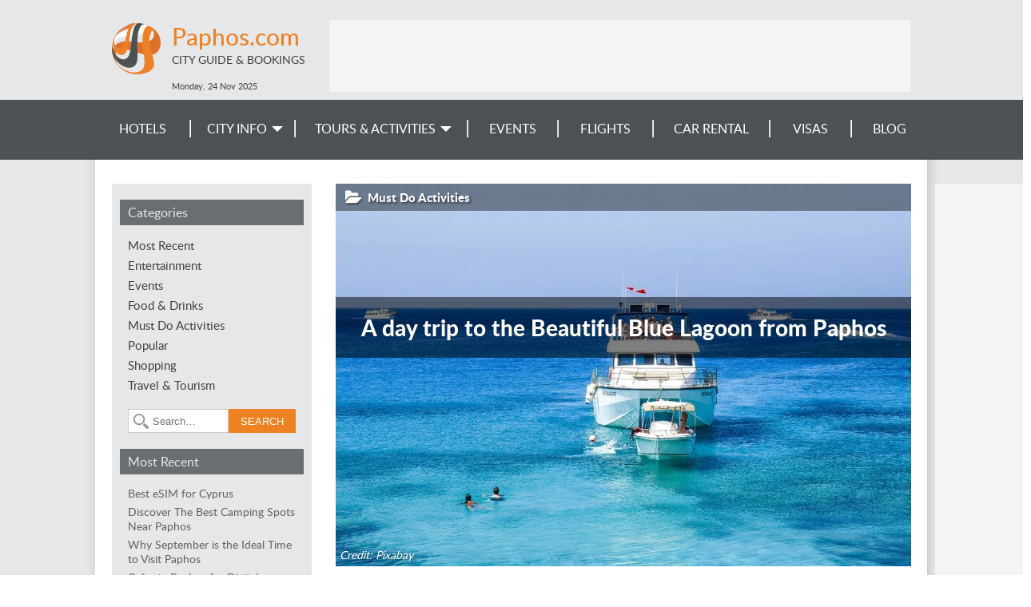

--- FILE ---
content_type: text/html; charset=utf-8
request_url: https://www.paphos.com/blog/2017/08/16/day-trip-beautiful-blue-lagoon-paphos/
body_size: 7589
content:
<!DOCTYPE html><html><head><title>
        
    
        A day trip to the Beautiful Blue Lagoon from Paphos - Paphos Blog
    

    </title><meta name="viewport" content="width=device-width, initial-scale=1.0"><meta name="description" content="A boat trip into the open sea is sure to lift your spirits and refresh your soul. A tour from the ancient city of Paphos to the stunning Akamas Peninsula is one of the best tours that you can take in your life."><meta name="keywords" content="Paphos,Cyprus,Entertainment,Travel,History,Beaches,Flights,Hotels,Restaurants,News,Information,Economy,Nightlife, Baths of Aphrodite,City"><meta property="og:type" content="article"><meta property="og:url" content="https://www.paphos.com/blog/2017/08/16/day-trip-beautiful-blue-lagoon-paphos/"><meta property="article:section" content="Must Do Activities"><meta property="article:published_time" content="2017-08-16T08:30:00.327307+00:00"><meta property="og:title" content="A day trip to the Beautiful Blue Lagoon from Paphos"><meta property="og:description" content="A boat trip into the open sea is sure to lift your spirits and refresh your soul. A tour from the ancient city of Paphos to the stunning Akamas Peninsula is one of the best tours that you can take in your life."><meta property="og:image" content="https://www.paphos.com/media/uploads/paphos.com/2017/08/cyprus.jpg"><meta property="og:image:width" content="960"><meta property="og:image:height" content="639"><meta property="og:site_name" content="Paphos Blog"><meta name="twitter:card" content="summary_large_image"><meta name="twitter:site" content="@PaphosTravel"><meta name="robots" content="index,follow" /><link rel="canonical" href="https://www.paphos.com/blog/2017/08/16/day-trip-beautiful-blue-lagoon-paphos/" /><link rel="SHORTCUT ICON" href="/media/img/paphos/favicon.ico" type="image/x-icon" /><link rel="stylesheet" href="/media/css/jquery-ui-1.11.4.custom.min.css"><link rel="stylesheet" href="/media/css/skeleton_new.css?ver=1.3" /><!-- <link rel="stylesheet" href="/media/css/display-ads.css" /> --><!-- <link rel="stylesheet" href="/media/css/news.css" /> --><!--[if lt IE 8]><link rel="stylesheet" href="/media/css/ie_new.css" /><![endif]--><link rel="stylesheet" href="/media/css/blog.css"><link rel="stylesheet" href="/media/css/paphos/index.css" /><link rel="stylesheet" href="/media/css/responsive_new.css?ver=1.2.10" /><script type="text/javascript" src="/media/js/jquery-1.12.3.min.js"></script><script type="text/javascript" src="/media/js/jquery-ui-1.11.4.custom.min.js"></script><script type="text/javascript" src="/media/js/common.js"></script><script type="text/javascript" src="/media/js/jquery.expander.min.js"></script><script type="text/javascript" src="/media/js/tabbed.js"></script><script type="text/javascript" src="/media/js/jquery.carouFredSel-6.2.1-packed.js"></script><script type="text/javascript" src="/media/js/jquery.touchSwipe.min.js"></script><script>
$(document).ready(function(){$('#menuToggler').click(function() {var self = $(this);if(self.data('open')){$('#menu-mobile').slideUp(200,function(){$('#menuToggler').removeClass('active clrbgr');});
self.data('open', false);}else{$('#menu-mobile').slideDown(300);$(this).addClass('active clrbgr');self.data('open', true);}});if($(window).width() < 634){var selfex = $(this);selfex.data('open', true);$('#explore label').click(function(){if(selfex.data('open')){$('.exploreLinks').slideDown(300);$(this).addClass('active');
selfex.data('open', false);}else{$('.exploreLinks').slideUp(200,function(){$('#explore label').removeClass('active');});
selfex.data('open', true);}});}});</script><script>
$(function(){controls = '.children-n-select,.children-n-select-flight';for(var i=0;i < $(controls).length;i++){$(controls)[i].value=0;}
$(controls).change(function(){if(this.value > 0)
$('.children_age_select').show();else
$('.children_age_select').hide();$(controls).attr('value', this.value);for (var i=1 ; i <= 3;i++){if(i <= this.value)
$('.children-age-1-' + i).show();else
$('.children-age-1-' + i).hide();}});});
$(document).ready(function(){$('.dp-choose-date, .date-pick, .ui-datepicker-next, .ui-datepicker-prev').click(function(){$('#ui-datepicker-div, .ui-state-active, .ui-state-highlight').addClass('clrbrd');$('.ui-datepicker-header, .ui-state-active').addClass('clrbgr');});});</script><script src="/media/js/jquery.colorbox-min.js"></script><script type="text/javascript">
$(document).ready(function(){$('a.gallery').colorbox({rel: 'gallery', maxWidth: '100%', maxHeight: '100%'});});
</script><script type="text/javascript">
$(document).ready(function(){var cpopup=browserStorage.get('cpopup');if(!cpopup || cpopup.expires && cpopup.expires < new Date()){setTimeout(function(){$("#sideInfo2").show(1000,function(){$("#sideInfo2 .discount").fadeIn(100);});
var expires=new Date();expires.setDate(expires.getDate() + 1);browserStorage.set('cpopup', {value: 'ok', expires: expires});}, 7000);}
setTimeout(function(){$('#ss-wl-search-widget .btn-switch .ss-icon, #ss-wl-search-widget .people-selector .pax-icon, #ss-wl-search-widget .search-date-cover .day').addClass('clr');$('#ss-wl-search-widget .search-date-cover:hover, #ss-wl-search-widget .search-date-cover:focus, #ss-wl-search-widget .search-date-cover.active, #ss-wl-search-widget .place-selector:hover .place-selector__input, #ss-wl-search-widget .place-selector.active .place-selector__input').addClass('clrbrd');$('#ss-wl-search-widget .search-button:hover, #ss-wl-search-widget .search-button:focus').addClass('clrbgr');}, 5000);$('#callInfo a').fancypopup({width: 420,
height: 245,
content: $('#info')});$('#sideInfo2 .close-popup').click(function(v){v.preventDefault();$("#sideInfo2 .discount").fadeOut(200,function(){$("#sideInfo2").hide(500);});});});
</script><style> #rc-imageselect,.g-recaptcha{transform:scale(0.72);-webkit-transform:scale(0.72);transform-origin:0 0;-webkit-transform-origin:0 0}</style><script type="text/javascript">
window.google_analytics_uacct = "UA-1177289-27";(function(i,s,o,g,r,a,m){i['GoogleAnalyticsObject']=r;i[r]=i[r]||function(){(i[r].q=i[r].q||[]).push(arguments)},i[r].l=1*new Date();a=s.createElement(o),
m=s.getElementsByTagName(o)[0];a.async=1;a.src=g;m.parentNode.insertBefore(a,m)})(window,document,'script','https://www.google-analytics.com/analytics.js','ga');ga('create', 'UA-1177289-27', 'auto', 'common');ga('common.send', 'pageview', location.hostname + location.pathname + location.search);ga('create', 'UA-5075628-10', 'auto', 'site');ga('site.send', 'pageview');</script></head><body ><div id="container"><!-- popups --><div style="display:none;"><div id="info" class="infoBox clrbgr"><a class="close-popup" href=""></a><h2>Travel Reservation Hotline</h2><div class="content"><h3>Call and Book Your Hotel Now!</h3><p>Domestic Toll-Free for US and Canada: <b class="clr">1-800-997-1438</b></p><p>Worldwide: <b class="clr">+1-817-983-0682</b></p></div></div></div><!-- New Popup start --><!-- New-Popup end --><!-- header start --><div class="greymain"><div id="header"><div id="menuToggler"></div><div id="top"><a href="/" class="siteLink"><div class="siteTitle clr">Paphos.com</div><div class="siteSubtitle">City Guide & Bookings</div></a></div><div id="menu-mobile" class="clrbgr"><div><a href="/search-hotels/">Hotels</a></div><div><a href="/v/city-info/">City Info</a></div><div><a href="https://20847.partner.viator.com/Paphos/d5629-ttd">
        
        Tours & Activities</a></div><div><a href="/events/">Events</a></div><div><a href="/flights/">Flights</a></div><div><a href="/car-rental/">Car Rental</a></div><div><a href="/v/visa-requirements/">Visas</a></div><div><a href="/blog/">Blog</a></div></div><div id="topLeaderBlock"><div class="leaderBoard"><ins data-revive-zoneid="3" data-revive-id="fbab67d69af98c9f642500b5ec87e9ba"></ins><script async src="https://a3.wn.com/www/public/asyncjs.php"></script></div></div><div id="header_info">
                        
                            Monday, 24 Nov <label>2025</label></div></div></div><!-- header end --><!-- menu start --><div id="menu" class="wngrey"><div id="tdnavbar" class="mainWidth"><ul class="tdnavbar hasEvents"><li><a href="/search-hotels/">Hotels</a><li><a href="/v/city-info/"><span>City Info</span></a><ul class="greybgr wnbrd"><li><a href="/v/city-info/">Paphos Info</a></li><li><a href="/v/attractions/">Attractions</a><ul class="greybgr wnbrd"><li><a href="/v/beaches/">Beaches</a></li><li><a href="/v/parks-and-wildlife/">Parks and Wildlife</a></li><li><a href="/v/sightseeing-and-landmarks/">Sightseeing</a></li><li><a href="/cruises/">Cruises</a></li></ul></li><li><a href="/v/entertainment/">Entertainment</a><ul class="greybgr wnbrd"><li><a href="/v/theatre-and-dance/">Theatre and Dance</a></li><li><a href="/v/cinemas/">Cinemas</a></li></ul></li><li><a href="/v/nightlife-and-dining/">Nightlife and Dining</a><ul class="greybgr wnbrd"><li><a href="/v/restaurants/">Restaurants</a></li><li><a href="/v/bars/">Bars</a></li><li><a href="/v/live-music/">Live Music</a></li><li><a href="/v/nightclubs/">Nightclubs</a></li></ul></li><li><a href="/v/culture/">Culture</a><ul class="greybgr wnbrd"><li><a href="/v/galleries/">Galleries</a></li><li><a href="/v/festivals/">Festivals</a></li><li><a href="/v/museums/">Museums</a></li><li><a href="/v/exhibitions/">Exhibitions</a></li></ul></li><li><a href="/v/shopping/">Shopping</a></li><li><a href="/v/general-info/">General Info</a><ul class="greybgr wnbrd"><li><a href="/v/history/">History</a></li><li><a href="/v/geography/">Geography</a></li><li><a href="/v/economy/">Economy</a></li><li><a href="/v/travel-tips/">Travel Tips</a></li><li><a href="/map/">Map</a></li></ul></li><li><a href="/news/">News</a></li><li><a href="/advertising/">Feature Your Business</a></li></ul></li><li><!-- <a href="/activities/">Tours &&nbsp;Activities</a> --><a href="https://20847.partner.viator.com/Paphos/d5629-ttd"><span>Tours & Activities</span></a><ul class="greybgr wnbrd wider"><li><a href="/v/top-things-to-do/">Top Things To Do</a></li><li><a href="/v/hot-sellers/">Hot Sellers</a></li><li><a href="/v/outdoor-activities/">Outdoor Activities</a></li><li><a href="/v/airport-and-ground-transfers/">Airport & Ground Transfers</a></li></ul></li><li><a href="/events/">Events</a></li><li><a href="/flights/">Flights</a></li><li><a href="/car-rental/">Car Rental</a></li><li><a href="/v/visa-requirements/">
        
        Visas
        </a></li><li><a href="/blog/">Blog</a></li></ul><div class="clear"></div></div></div><!-- menu end --><div class="shader"><!-- whole_content start --><div id="content"><div class="skyscraper"><ins data-revive-zoneid="5" data-revive-id="fbab67d69af98c9f642500b5ec87e9ba"></ins><script async src="https://a3.wn.com/www/public/asyncjs.php"></script></div><script type="text/javascript">
$(function(){var HIDE_LEFT_COLUMN_MAX_WIDTH=820;var leftColumn = $('#left-column');var leftColumnButton = $('#left-column-button');if(leftColumn.is(':visible')){leftColumn.attr('aria-expanded', 'true');}else{leftColumn.attr('aria-expanded', 'false');}
$(window).on('resize', function(){if($(window).width() >= HIDE_LEFT_COLUMN_MAX_WIDTH){leftColumn.attr('aria-expanded', 'true');leftColumn.show();}else{if(leftColumnButton.hasClass('toggled-on')){leftColumn.attr('aria-expanded', 'true');leftColumn.show();}else{leftColumn.attr('aria-expanded', 'false');leftColumn.hide();}}});leftColumnButton.on('click', function(){if(leftColumn.attr('aria-expanded') === 'true'){leftColumnButton.removeClass('toggled-on');leftColumn.hide(300);
leftColumn.attr('aria-expanded', 'false');}else{leftColumnButton.addClass('toggled-on');leftColumn.show(300);
leftColumn.attr('aria-expanded', 'true');}});});
</script><header id="page-header"><div id="left-column-button"><i class="fa fa-bars expand"></i><i class="fa fa-close collapse"></i></div></header><div id="left-column" class="greyBox"><aside id="categories"><h3 class="wngrey grey-header">Categories</h3><ul><li><a href="/blog/">Most Recent</a></li><li><a href="/blog/category/entertainment/" class="left-column-link">Entertainment</a></li><li><a href="/blog/category/events/" class="left-column-link">Events</a></li><li><a href="/blog/category/food-drink/" class="left-column-link">Food &amp; Drinks</a></li><li><a href="/blog/category/must-do-activities/" class="left-column-link">Must Do Activities</a></li><li><a href="/blog/category/popular/" class="left-column-link">Popular</a></li><li><a href="/blog/category/shopping/" class="left-column-link">Shopping</a></li><li><a href="/blog/category/travel-tourism/" class="left-column-link">Travel &amp; Tourism</a></li></ul></aside><aside id="search-box"><form role="search" method="get" class="search-form" action="/search/"><label><input type="search" class="search-field" placeholder="Search…" value="" name="q"><input type="hidden" value="blogpost" name="item_type"><input type="submit" value="search" class="clrbgr"/></label></form></aside><aside id="recent-posts"><h3 class="wngrey grey-header">Most Recent</h3><ul><li><a href="/blog/2025/04/21/best-esim-cyprus/" class="left-column-link">Best eSIM for Cyprus</a></li><li><a href="/blog/2024/08/30/discover-best-camping-spots-near-paphos/" class="left-column-link">Discover The Best Camping Spots Near Paphos</a></li><li><a href="/blog/2024/07/29/why-september-ideal-time-visit-paphos/" class="left-column-link">Why September is the Ideal Time to Visit Paphos</a></li><li><a href="/blog/2024/06/21/cafes-paphos-digital-nomads/" class="left-column-link">Cafes in Paphos for Digital Nomads</a></li><li><a href="/blog/2024/06/01/exploring-paphoss-enchanting-countryside/" class="left-column-link">Exploring Paphos&#39;s Enchanting Countryside</a></li></ul></aside><div class="clear"></div></div><div class="right-column"><article itemscope itemtype="http://schema.org/Article" class="article-page"><div id="article-lead" class="starts-with-large-image"><header><div class="article-lead-category"><a href="/blog/category/must-do-activities/">
                                Must Do Activities</a></div><h1><a href="/blog/2017/08/16/day-trip-beautiful-blue-lagoon-paphos/" itemprop="name">A day trip to the Beautiful Blue Lagoon from Paphos</a></h1></header><div class="excerpt"><figure style="padding-bottom: 66.56%;"><picture><source sizes="(max-width: 820px) 97vw, (min-width: 820px) and (max-width: 1020px) 70vw, (min-width: 1020px) 720px" srcset="/media/uploads/paphos.com/2017/08/versions/cyprus-w150.webp 150w, /media/uploads/paphos.com/2017/08/versions/cyprus-w300.webp 300w, /media/uploads/paphos.com/2017/08/versions/cyprus-w600.webp 600w, /media/uploads/paphos.com/2017/08/versions/cyprus-w900.webp 900w, /media/uploads/paphos.com/2017/08/versions/cyprus.webp 960w" type="image/webp"><img alt="Blue Lagoon" data-height="388" data-width="584" sizes="(max-width: 820px) 97vw, (min-width: 820px) and (max-width: 1020px) 70vw, (min-width: 1020px) 720px" src="/media/uploads/paphos.com/2017/08/cyprus.jpg" srcset="/media/uploads/paphos.com/2017/08/versions/cyprus-w150.jpg 150w, /media/uploads/paphos.com/2017/08/versions/cyprus-w300.jpg 300w, /media/uploads/paphos.com/2017/08/versions/cyprus-w600.jpg 600w, /media/uploads/paphos.com/2017/08/versions/cyprus-w900.jpg 900w, /media/uploads/paphos.com/2017/08/cyprus.jpg 960w"></picture><figcaption>Credit: Pixabay</figcaption></figure><p>A boat trip into the open sea is sure to lift your spirits and refresh your soul. A tour from the ancient city of Paphos to the stunning Blue Lagoon is one of the best tours that you can take when in Paphos.</p></div></div><a name="more"></a><div ><div class="body"><p>Journey will start from Paphos, from where you can reach the Latchi Harbour. Get aboard a boat and set sail to the crystal clear blue waters of the Akamas Peninsula. While sailing to your destination you can see the Sea Caves of Manolis Bay, St George church, Baths of Aphrodite, St George Island, Blaji Bay, and of course the Blue Lagoon at Chamili Bay.</p><figure style="padding-bottom: 66.35%;"><picture><source sizes="(max-width: 820px) 97vw, (min-width: 820px) and (max-width: 1020px) 70vw, (min-width: 1020px) 720px" srcset="/media/uploads/paphos.com/2017/08/versions/snorkeling-w150.webp 150w, /media/uploads/paphos.com/2017/08/versions/snorkeling-w300.webp 300w, /media/uploads/paphos.com/2017/08/versions/snorkeling-w600.webp 600w, /media/uploads/paphos.com/2017/08/versions/snorkeling-w900.webp 900w, /media/uploads/paphos.com/2017/08/versions/snorkeling.webp 960w" type="image/webp"><img alt="Blue Lagoon" data-height="387" data-width="584" sizes="(max-width: 820px) 97vw, (min-width: 820px) and (max-width: 1020px) 70vw, (min-width: 1020px) 720px" src="/media/uploads/paphos.com/2017/08/snorkeling.jpg" srcset="/media/uploads/paphos.com/2017/08/versions/snorkeling-w150.jpg 150w, /media/uploads/paphos.com/2017/08/versions/snorkeling-w300.jpg 300w, /media/uploads/paphos.com/2017/08/versions/snorkeling-w600.jpg 600w, /media/uploads/paphos.com/2017/08/versions/snorkeling-w900.jpg 900w, /media/uploads/paphos.com/2017/08/snorkeling.jpg 960w"></picture><figcaption>Credit: Pxhere</figcaption></figure><p>Your ship will anchor at the Blue Lagoon or the Fontana Amorosa as per your itinerary and enjoy the unlimited fun by the sea. Visitors can also enjoy adventure <a href="/v/outdoor-activities/">activities</a> like swimming in the open sea, canoeing, and snorkelling. However, if you want to relax, just chill on the sandy shores with a drink in your hand. The stunning sea visions that you will get from here are picture perfect which will get engraved in your minds forever.</p><p>Enjoy a delicious and fulfilling lunch on board, spend some time making memories with your loved ones and get ready to depart from this dreamlike place. To make this journey more efficient and also comfortably you can take one of the numerous <a href="http://tours.paphos.com/en/20847/search/paphos%20blue%20lagoon">tours</a> available. &#160;</p></div></div><div id="related"><h3 class="wngrey grey-header">Related</h3><div class="related-item"><a href="/blog/2017/07/05/boat-trip-blue-lagoon-paphos/" class="related-link clr">Boat Trip to Blue Lagoon from Paphos</a><span class="related-post-date grey">July 05, 2017</span></div><div class="related-item"><a href="/blog/2019/04/30/outdoor-adventure-tours-enjoy-paphos/" class="related-link clr">Outdoor Adventure Tours to Enjoy in Paphos</a><span class="related-post-date grey">April 30, 2019</span></div><div class="related-item"><a href="/blog/2022/11/28/must-try-beautiful-water-cruise-tours-paphos/" class="related-link clr">Must-Try Beautiful Water Cruise Tours in Paphos</a><span class="related-post-date grey">November 28, 2022</span></div></div><a name="comments"></a><div class="comments-area"><h3 class="comment-reply-title wngrey grey-header">Leave a Reply</h3><div id="email-notes" class="grey">Your email address will not be published.</div><form action="" method="post" class="comment-form"><p><label for="id_author_name">Name:</label><input id="id_author_name" name="author_name" required="required" type="text" /></p><p><label for="id_author_email">Email:</label><input id="id_author_email" name="author_email" required="required" type="email" /></p><p><label for="id_body">Comment:</label><textarea cols="40" id="id_body" maxlength="1000" name="body" required="required" rows="8"></textarea></p><p><label for="id_captcha">Confirm you are not a spammer:</label><script src='https://www.google.com/recaptcha/api.js?hl=en'></script><script type="text/javascript">
var DjangoRecaptchaOptions = {};if(typeof RecaptchaOptions !== 'object'){RecaptchaOptions=DjangoRecaptchaOptions;}else{for(key in DjangoRecaptchaOptions){RecaptchaOptions[key] = DjangoRecaptchaOptions[key];}}
</script><div class="g-recaptcha" data-sitekey="6LdgEyYTAAAAALM3CyZdsVFKt1k1D9SwfyKatOMl"></div><noscript><div style="width: 302px; height: 352px;"><div style="width: 302px; height: 352px; position: relative;"><div style="width: 302px; height: 352px; position: absolute;"><iframe src="https://www.google.com/recaptcha/api/fallback?k=6LdgEyYTAAAAALM3CyZdsVFKt1k1D9SwfyKatOMl" frameborder="0" scrolling="no" style="width: 302px; height:352px; border-style: none;"></iframe></div><div style="width: 250px; height: 80px; position: absolute; border-style: none;
                  bottom: 21px; left: 25px; margin: 0px; padding: 0px; right: 25px;"><textarea id="g-recaptcha-response" name="g-recaptcha-response" class="recaptcha_challenge_field" style="width: 250px; height: 80px; border: 1px solid #c1c1c1;
                         margin: 0px; padding: 0px; resize: none;" value=""></textarea><input type='hidden' name='recaptcha_response_field' value='manual_challenge' /></div></div></div></noscript></p><p><input type="submit" class="submit action" value="Post Comment"/></p></form></div></article><div class="nav-links"><div class="nav-previous greyBox"><div class="nav-title">Previous</div><a href="/blog/2017/08/07/cool-down-august-paphos-aphrodite-waterpark/" class="nav-link" rel="previous">Cool Down This August at Paphos Aphrodite Waterpark</a></div><div class="nav-next greyBox"><div class="nav-title">Next</div><a href="/blog/2017/08/24/best-family-friendly-hotel-retreats-paphos/" class="nav-link" rel="next">Best Family-Friendly Hotel Retreats in Paphos</a></div></div></div><div class="clear"></div></div><div class="frontBlock leaderBlock mainWidth bottomAd"><script async src="//pagead2.googlesyndication.com/pagead/js/adsbygoogle.js"></script><!-- Industry Sites - Leaderboard --><ins class="adsbygoogle" style="display:inline-block;width:728px;height:90px"
         data-ad-client="ca-pub-1955764081399801"
         data-ad-slot="2471808352"></ins><script>
(adsbygoogle=window.adsbygoogle || []).push({});</script></div><!-- whole_content end  --></div><div id="footer"><div class="bottomImage"><div class="mainWidth"><div class="mediaLinks"><a href="https://www.facebook.com/PaphosTravels/" target="_blank" class="facebook"></a><a href="https://twitter.com/PaphosTravel" target="_blank" class="twitter"></a></div><div class="bottomMenu"><a href="/">Home</a><a href="/site-map/">Site Map</a><a href="/booking/privacy-policy/">Privacy Policy</a><a href="/city-guide/">City Guides</a><a href="/advertising/">Advertise With Us</a><a href="/hotels/feedback/">Feedback</a></div><a href="/advertising/" class="contactLink">Contact our Advertising team for Advertising or Sponsorship on TravelAgents.com Network</a><a href="http://www.travelagents.com" class="contactLink copyrights">&copy; 2025 TravelAgents.com Network</a></div></div></div></div><script type="text/javascript">
function dpInitCssClasses(){function addClrClasses() {$('#ui-datepicker-div, .ui-state-active, .ui-state-highlight').addClass('clrbrd');$('.ui-datepicker-header, .ui-state-active').addClass('clrbgr');}if(typeof MutationObserver !== 'undefined'){var target=document.getElementById('ui-datepicker-div');if(target){var observer=new MutationObserver(function(){addClrClasses();});
var config = {attributes: false,
childList: true,
subTree: true,
characterData: true};observer.observe(target,config);}}else{document.addEventListener("DOMNodeInserted", function(){addClrClasses();});}}
$(function(){dpInitCssClasses();});
</script><!-- country: US, currency: USD --></body></html>

--- FILE ---
content_type: text/html; charset=utf-8
request_url: https://www.google.com/recaptcha/api2/anchor?ar=1&k=6LdgEyYTAAAAALM3CyZdsVFKt1k1D9SwfyKatOMl&co=aHR0cHM6Ly93d3cucGFwaG9zLmNvbTo0NDM.&hl=en&v=TkacYOdEJbdB_JjX802TMer9&size=normal&anchor-ms=20000&execute-ms=15000&cb=uudd2blfkca
body_size: 45602
content:
<!DOCTYPE HTML><html dir="ltr" lang="en"><head><meta http-equiv="Content-Type" content="text/html; charset=UTF-8">
<meta http-equiv="X-UA-Compatible" content="IE=edge">
<title>reCAPTCHA</title>
<style type="text/css">
/* cyrillic-ext */
@font-face {
  font-family: 'Roboto';
  font-style: normal;
  font-weight: 400;
  src: url(//fonts.gstatic.com/s/roboto/v18/KFOmCnqEu92Fr1Mu72xKKTU1Kvnz.woff2) format('woff2');
  unicode-range: U+0460-052F, U+1C80-1C8A, U+20B4, U+2DE0-2DFF, U+A640-A69F, U+FE2E-FE2F;
}
/* cyrillic */
@font-face {
  font-family: 'Roboto';
  font-style: normal;
  font-weight: 400;
  src: url(//fonts.gstatic.com/s/roboto/v18/KFOmCnqEu92Fr1Mu5mxKKTU1Kvnz.woff2) format('woff2');
  unicode-range: U+0301, U+0400-045F, U+0490-0491, U+04B0-04B1, U+2116;
}
/* greek-ext */
@font-face {
  font-family: 'Roboto';
  font-style: normal;
  font-weight: 400;
  src: url(//fonts.gstatic.com/s/roboto/v18/KFOmCnqEu92Fr1Mu7mxKKTU1Kvnz.woff2) format('woff2');
  unicode-range: U+1F00-1FFF;
}
/* greek */
@font-face {
  font-family: 'Roboto';
  font-style: normal;
  font-weight: 400;
  src: url(//fonts.gstatic.com/s/roboto/v18/KFOmCnqEu92Fr1Mu4WxKKTU1Kvnz.woff2) format('woff2');
  unicode-range: U+0370-0377, U+037A-037F, U+0384-038A, U+038C, U+038E-03A1, U+03A3-03FF;
}
/* vietnamese */
@font-face {
  font-family: 'Roboto';
  font-style: normal;
  font-weight: 400;
  src: url(//fonts.gstatic.com/s/roboto/v18/KFOmCnqEu92Fr1Mu7WxKKTU1Kvnz.woff2) format('woff2');
  unicode-range: U+0102-0103, U+0110-0111, U+0128-0129, U+0168-0169, U+01A0-01A1, U+01AF-01B0, U+0300-0301, U+0303-0304, U+0308-0309, U+0323, U+0329, U+1EA0-1EF9, U+20AB;
}
/* latin-ext */
@font-face {
  font-family: 'Roboto';
  font-style: normal;
  font-weight: 400;
  src: url(//fonts.gstatic.com/s/roboto/v18/KFOmCnqEu92Fr1Mu7GxKKTU1Kvnz.woff2) format('woff2');
  unicode-range: U+0100-02BA, U+02BD-02C5, U+02C7-02CC, U+02CE-02D7, U+02DD-02FF, U+0304, U+0308, U+0329, U+1D00-1DBF, U+1E00-1E9F, U+1EF2-1EFF, U+2020, U+20A0-20AB, U+20AD-20C0, U+2113, U+2C60-2C7F, U+A720-A7FF;
}
/* latin */
@font-face {
  font-family: 'Roboto';
  font-style: normal;
  font-weight: 400;
  src: url(//fonts.gstatic.com/s/roboto/v18/KFOmCnqEu92Fr1Mu4mxKKTU1Kg.woff2) format('woff2');
  unicode-range: U+0000-00FF, U+0131, U+0152-0153, U+02BB-02BC, U+02C6, U+02DA, U+02DC, U+0304, U+0308, U+0329, U+2000-206F, U+20AC, U+2122, U+2191, U+2193, U+2212, U+2215, U+FEFF, U+FFFD;
}
/* cyrillic-ext */
@font-face {
  font-family: 'Roboto';
  font-style: normal;
  font-weight: 500;
  src: url(//fonts.gstatic.com/s/roboto/v18/KFOlCnqEu92Fr1MmEU9fCRc4AMP6lbBP.woff2) format('woff2');
  unicode-range: U+0460-052F, U+1C80-1C8A, U+20B4, U+2DE0-2DFF, U+A640-A69F, U+FE2E-FE2F;
}
/* cyrillic */
@font-face {
  font-family: 'Roboto';
  font-style: normal;
  font-weight: 500;
  src: url(//fonts.gstatic.com/s/roboto/v18/KFOlCnqEu92Fr1MmEU9fABc4AMP6lbBP.woff2) format('woff2');
  unicode-range: U+0301, U+0400-045F, U+0490-0491, U+04B0-04B1, U+2116;
}
/* greek-ext */
@font-face {
  font-family: 'Roboto';
  font-style: normal;
  font-weight: 500;
  src: url(//fonts.gstatic.com/s/roboto/v18/KFOlCnqEu92Fr1MmEU9fCBc4AMP6lbBP.woff2) format('woff2');
  unicode-range: U+1F00-1FFF;
}
/* greek */
@font-face {
  font-family: 'Roboto';
  font-style: normal;
  font-weight: 500;
  src: url(//fonts.gstatic.com/s/roboto/v18/KFOlCnqEu92Fr1MmEU9fBxc4AMP6lbBP.woff2) format('woff2');
  unicode-range: U+0370-0377, U+037A-037F, U+0384-038A, U+038C, U+038E-03A1, U+03A3-03FF;
}
/* vietnamese */
@font-face {
  font-family: 'Roboto';
  font-style: normal;
  font-weight: 500;
  src: url(//fonts.gstatic.com/s/roboto/v18/KFOlCnqEu92Fr1MmEU9fCxc4AMP6lbBP.woff2) format('woff2');
  unicode-range: U+0102-0103, U+0110-0111, U+0128-0129, U+0168-0169, U+01A0-01A1, U+01AF-01B0, U+0300-0301, U+0303-0304, U+0308-0309, U+0323, U+0329, U+1EA0-1EF9, U+20AB;
}
/* latin-ext */
@font-face {
  font-family: 'Roboto';
  font-style: normal;
  font-weight: 500;
  src: url(//fonts.gstatic.com/s/roboto/v18/KFOlCnqEu92Fr1MmEU9fChc4AMP6lbBP.woff2) format('woff2');
  unicode-range: U+0100-02BA, U+02BD-02C5, U+02C7-02CC, U+02CE-02D7, U+02DD-02FF, U+0304, U+0308, U+0329, U+1D00-1DBF, U+1E00-1E9F, U+1EF2-1EFF, U+2020, U+20A0-20AB, U+20AD-20C0, U+2113, U+2C60-2C7F, U+A720-A7FF;
}
/* latin */
@font-face {
  font-family: 'Roboto';
  font-style: normal;
  font-weight: 500;
  src: url(//fonts.gstatic.com/s/roboto/v18/KFOlCnqEu92Fr1MmEU9fBBc4AMP6lQ.woff2) format('woff2');
  unicode-range: U+0000-00FF, U+0131, U+0152-0153, U+02BB-02BC, U+02C6, U+02DA, U+02DC, U+0304, U+0308, U+0329, U+2000-206F, U+20AC, U+2122, U+2191, U+2193, U+2212, U+2215, U+FEFF, U+FFFD;
}
/* cyrillic-ext */
@font-face {
  font-family: 'Roboto';
  font-style: normal;
  font-weight: 900;
  src: url(//fonts.gstatic.com/s/roboto/v18/KFOlCnqEu92Fr1MmYUtfCRc4AMP6lbBP.woff2) format('woff2');
  unicode-range: U+0460-052F, U+1C80-1C8A, U+20B4, U+2DE0-2DFF, U+A640-A69F, U+FE2E-FE2F;
}
/* cyrillic */
@font-face {
  font-family: 'Roboto';
  font-style: normal;
  font-weight: 900;
  src: url(//fonts.gstatic.com/s/roboto/v18/KFOlCnqEu92Fr1MmYUtfABc4AMP6lbBP.woff2) format('woff2');
  unicode-range: U+0301, U+0400-045F, U+0490-0491, U+04B0-04B1, U+2116;
}
/* greek-ext */
@font-face {
  font-family: 'Roboto';
  font-style: normal;
  font-weight: 900;
  src: url(//fonts.gstatic.com/s/roboto/v18/KFOlCnqEu92Fr1MmYUtfCBc4AMP6lbBP.woff2) format('woff2');
  unicode-range: U+1F00-1FFF;
}
/* greek */
@font-face {
  font-family: 'Roboto';
  font-style: normal;
  font-weight: 900;
  src: url(//fonts.gstatic.com/s/roboto/v18/KFOlCnqEu92Fr1MmYUtfBxc4AMP6lbBP.woff2) format('woff2');
  unicode-range: U+0370-0377, U+037A-037F, U+0384-038A, U+038C, U+038E-03A1, U+03A3-03FF;
}
/* vietnamese */
@font-face {
  font-family: 'Roboto';
  font-style: normal;
  font-weight: 900;
  src: url(//fonts.gstatic.com/s/roboto/v18/KFOlCnqEu92Fr1MmYUtfCxc4AMP6lbBP.woff2) format('woff2');
  unicode-range: U+0102-0103, U+0110-0111, U+0128-0129, U+0168-0169, U+01A0-01A1, U+01AF-01B0, U+0300-0301, U+0303-0304, U+0308-0309, U+0323, U+0329, U+1EA0-1EF9, U+20AB;
}
/* latin-ext */
@font-face {
  font-family: 'Roboto';
  font-style: normal;
  font-weight: 900;
  src: url(//fonts.gstatic.com/s/roboto/v18/KFOlCnqEu92Fr1MmYUtfChc4AMP6lbBP.woff2) format('woff2');
  unicode-range: U+0100-02BA, U+02BD-02C5, U+02C7-02CC, U+02CE-02D7, U+02DD-02FF, U+0304, U+0308, U+0329, U+1D00-1DBF, U+1E00-1E9F, U+1EF2-1EFF, U+2020, U+20A0-20AB, U+20AD-20C0, U+2113, U+2C60-2C7F, U+A720-A7FF;
}
/* latin */
@font-face {
  font-family: 'Roboto';
  font-style: normal;
  font-weight: 900;
  src: url(//fonts.gstatic.com/s/roboto/v18/KFOlCnqEu92Fr1MmYUtfBBc4AMP6lQ.woff2) format('woff2');
  unicode-range: U+0000-00FF, U+0131, U+0152-0153, U+02BB-02BC, U+02C6, U+02DA, U+02DC, U+0304, U+0308, U+0329, U+2000-206F, U+20AC, U+2122, U+2191, U+2193, U+2212, U+2215, U+FEFF, U+FFFD;
}

</style>
<link rel="stylesheet" type="text/css" href="https://www.gstatic.com/recaptcha/releases/TkacYOdEJbdB_JjX802TMer9/styles__ltr.css">
<script nonce="oiiM8H-_MOtDQyVEmXEpxA" type="text/javascript">window['__recaptcha_api'] = 'https://www.google.com/recaptcha/api2/';</script>
<script type="text/javascript" src="https://www.gstatic.com/recaptcha/releases/TkacYOdEJbdB_JjX802TMer9/recaptcha__en.js" nonce="oiiM8H-_MOtDQyVEmXEpxA">
      
    </script></head>
<body><div id="rc-anchor-alert" class="rc-anchor-alert"></div>
<input type="hidden" id="recaptcha-token" value="[base64]">
<script type="text/javascript" nonce="oiiM8H-_MOtDQyVEmXEpxA">
      recaptcha.anchor.Main.init("[\x22ainput\x22,[\x22bgdata\x22,\x22\x22,\[base64]/SFtmKytdPWc6KGc8MjA0OD9IW2YrK109Zz4+NnwxOTI6KChnJjY0NTEyKT09NTUyOTYmJnYrMTxMLmxlbmd0aCYmKEwuY2hhckNvZGVBdCh2KzEpJjY0NTEyKT09NTYzMjA/[base64]/[base64]/[base64]/[base64]/[base64]/[base64]/[base64]/[base64]/[base64]/[base64]/[base64]/[base64]/[base64]\\u003d\\u003d\x22,\[base64]\x22,\[base64]/CgMOTw63DoSMja2FqJxNVw410wpwvw5w1YMKUwoZawoI2wpDCo8ONAsKWOBt/[base64]/DlRvDtsKgYsO8wqPDtizCs8OZwpMzwrI5woRxAVrCoEsjD8O/woUMdl/[base64]/[base64]/[base64]/e2wXSyVHwoHCnsOOdmI+AhTDpMKww7wew5jDvyxKw5onRDUbSsKuwooIM8KXFz5Ww6LDk8KAwqocwqIew5ZrJcOJw5/ChcO8AsOpQklMwq3CqcOZw5PDu1vDpCDDgMKmacOlK1Uqw4nCnMKPwqItDnNYwrfDvV/ChMOcSsKHwokTWA7DuhbCtCZjwotRDjRNw6IXw4vDv8KEE0bCmHbChcOpTjfCjAXDo8OJwo5VwqTDm8ORAWPDg1oxHQTDpcOLwqjDicOswrFlUMOcXcKbwql2IB0WR8OlwrcOw7xpM0Q0IDQ/[base64]/w4xqFwPCvAA7wrJBwrtPbsKBw57CvW4fHMOxwpQ1woTDqyzCl8OdKsK6EcO4Lk3CuzPCuMOMw67CtCs0a8O0wpnCkcO0PC/DqsOpwrsDwoHDhsOIOcOgw4XCqMKNwpXCo8Ohw57CmMKNccOuw7HDrUQ6JWnClsKow4zDsMO1CSd/[base64]/wqMowokvcV/[base64]/wqLDh2fDn8KKeGDCnsO1wotFc8KTJjloLMKWwrA+w5jDl8KpwpvClDssLMOfw7DClMOKwod3wrVyQsKtYhbDqTPDmcKYwprCg8K5woZdwofDrmvDoDTCiMK6woJARW4aK1rCki7CtwLCsMKHwr/Dk8OVXMOARcOFwqwjAcK+wqVDw4Bbwp9HwrlnPMKnw4HClSTCrMKkcmU7dcKVwpTDmDxRw4xqD8OQLMKtTG/ChlRuc1TCqCVJw7A2Q8KpJcK1w67Dl1nCuzTCp8KtTcOKw7PCsz7Cow/CnUnCnGx0O8KfwqTCsg4FwrtKw4fCiUVGCXFpERs+w5/DnzjClcKEZ0/Cs8OofjVEwp8YwqtvwqF+w6nDoksMw53DhALCscK7Kl7CtxYSwrDCuWgGI1bCjBQ3SMOgb1zCgl13w5DDqMKIwoUAd3rDiltFA8O4SMO5wo7ChVfClgHDkMK7UcONw6DDhsO8wqRYQwfDuMKPbMKEw4BHB8Oow5MEwpTCi8OeOsKfw74kw7E/PMO5dE3CjsONwo9Vw4vCgcKMw7DDl8OZOCfDosKTEzvCv2zCqXjDjsKNw7M0IMONV2NnCQlgJWE8w4XDryc1wrHCqTvDrcKhwoomwo/DqFI3K1rDg0U5TmjDiTI2w5wOBy7CnsOiwrTCrAFNw5Rlwq7Dt8Kkw57CsVHCkMKTwrw3wrLCo8OlQ8KfMhUhw6tsK8KlZMKGSwFBasOnwqDCqhnDgkdUw5hUIsKEw6vDisOhw6JFG8Oqw5bCglTCsXwOATAYw6RaIWLCoMKlw4ZOKAV/[base64]/woR5TMKQwp1tKDpzIi4ew68ywo1CwqTCr0sdasK2RMOpRcO3w4zChnFnC8KvwpXCtMK/wpfCncK7w6LDkUdywqUiDjDCn8K6w6xnN8OtWWtMw7U/c8OzwoLCk1gWwqPCkHjDncOZw5QEFi/[base64]/ClMOmw4nDk8ODXDQcSMOjwozCvGDCi8O0b8KVwpzDq8Oxw5/ChxbDnsK9wrYDHMO3C1YwLMOECVXDjVcOUsOzF8KhwptNBMOXwqDCpzIpBXkLw5EqwpfCjsOuwpLCrsKYeg1OVMKIw5UNwrrCo39LfcKvwprCmMK5PRBGGsOIwplewqXCvsKoLkzCm0bCmMKYw4Vrw6/Dn8KrdcK7G1zDnMOoDn3CvMO7wq3Cn8Kmw6lcw5vCjMOZQsKpQMOcZEDDrcKNKMKRwpJBYyx5wqPDvMOEHz4iE8KFwrg3wqzCocOBMcOlw6E2w5YvYksPw79cw70mByNaw7QGwpDChcKawqjCk8OjBmTDg0XDh8Oqw6s9wrdzwr8VwoQ/w51jw7HDncOffsKqQ8K6c0YJwrbDgsONw7jCpcK4wrVCw77CjMOKaDgsasK1J8OEOHgAwo/Dq8KpK8O0SwsVw67Co2LCvW58PMKRUTprwrjDnsK1w4bDvRluwrUcw7vCr3LCh3zCn8O2wqTDjl94V8OiwpXCtx3DhjwEw6F/[base64]/DhCd4wo3CgjjCgRzDnMO0w48DczDDq8K3w5XCmEvDlcKvDcOEw4Y9CsO9NF7ClsKhwpTDjGLDnHlnwp94JEk+Tm0awoQGwq/[base64]/[base64]/[base64]/[base64]/AXPDpcOyMsOxIhhuAcOowobDicKjwprCvSPDusOtSMORw7/Ds8KIfcKkOcK2w7N2MXAZw5LCuATCvMOZbXbDl3LCm2Y9w6LDiAlKLMKnwo/CtnvCjTtkw5szwqnDlBbCmzDClmvDpMKgVcO1w5dcLcOOG2DDksOkw6nDiikWMsOGwqnDj1LCslAEF8KGd2jDrsOPbkTCg3bDmsKGPcOPwoZeNyvClADChD8Yw4zCjUvCi8OrwrRXTBVXFV9OMERQOsOow6h6XVbDpcKWw7DDkMOPwrHDkDrDo8Ocw7TDrMOBw5s0TE/DtVIAwpLDscOVK8Oaw6bDsBTCm2U/[base64]/DpMO6wpM1wqsfwqrCm8KfNMO6woHDslJ5eUvCjsOcw6pEw5Yhw4sRwo/CtnswWQcHImJMWsOQJMOqdcKLwq7Cn8KHNMOcw7tkwqlCw7QqGFzCrR40VQPCqDjCrcKUw6bCtFhlfMOZw4zCu8KSS8Opw4jCuG1gw77Co0wvw4wjEcK+F2LCg15LZMOaOsKKIsKawqwswoklIcOkw4fCmMODT1TDpMK/w4XClMKWw51BwqEBc1NRwoPDjHkNFMK/c8KpcMOLw6YHcTDCtkhaFTpWwrrClcOtw6pvUcOMNRNVfyU6UMKGYQhiZcKqUsOaSUlYcsOowoHCssOSwpbDh8K2WxHDhsKJwrHCtRBEw593wobDiBvDqT7DpcOOw5HCgHZYQHB7w4tSBjzCuW7CkEc/OnRJHcK0bsKLwpnCoycadQnCh8KEw6vDmGzDlMKZw4HCgTx8w4pbWMO7CCd+ZMOFWMOQw4rCjyzCgH0JKE/CmcK8EF9SCnlMw7zCm8KTT8O3wpMOw4kwRUNxVMObTsKiw5HDlsK/H8KzwrQswoLDsSbDjcOYw5bDvUMVw5xGw6TDqsKCdjEjF8KfEMKCVcKCwohgw5dyMjvDpiomQMOww5kowpnDkzTDoybDpwfCmsO3wo3CksOYSQ4vV8Onw6vDtcOPw7/CqMOzakzCiEjDg8OTfMKBw7ldwpDCnsONwqJNw6tfVzESwrPCvMO9EMOEw6FcwpDDi1vClRvCnsOIw7fDpsOCUcOMwqY4wpDCjcOjw4pMwoTDpQ7DjAvDs2A4wqHCnC7CnAZiWsKPS8O/wppxwo7Dg8OIbMKEBkNRL8Onw4LDmMOjw5HCs8K9w67Ch8OgHcKiVxnCoBXDhcOvwpDCksO5wpDCoMOWFMOYw6EOU3tFNEPCrMOfGMONwpRYw7oGw43DsMK7w4U3wqbDrMK1WMOKw55Ew7YfCMOlTzjChGjCs1Niw4bCg8K/PQvCi1cXEkvCucKSMcOdwpN/wrDCv8OjBHdIBcKfZUA3E8K/[base64]/[base64]/[base64]/[base64]/Duz7CpsKiwq3CjQXCj1TCqsOUw7TDncKPwo/[base64]/[base64]/ZgMcwrPCnF/ChMKBwpQnJ8KgwpHDuMKoKgPDsMKXRW3CsjUCw7rDlTMJwpx+wpAHwo8kw6TDvMKWO8KJw64PMioFA8OowplQw5IbayFrJiDDtEjCplN8w6/DqxxPSHYFw64cw6bDkcOidsONw4vCiMOoNcKkBsO0wpo+w5vCqnZww5h3wo9vNsOrw4DCjcOkfn7ClcOOwphvGcO4wr7CuMKQB8OAw7c4QBrDtm18w7rCtDzDpMOcOcO1Mhxcw6bCijk1wr5hSsKdAUzDrMKhw7Iiwo/CiMKRWsOkw5MVNMKcBMOJw5I5w7t2wrrChMOawqEjw4rCqcKiwqHDm8OcGcOowrdRS0gRQ8KdEyTCqG7ChG/DgcKucQ0nwoskwqgWw6vCjXdyw6/[base64]/MyzDq8KbwoBvwrDDuyQ4wo3CtWxTPcKIDMKcUVDCqkfCrsKrOcKrwrDDocKIBcK/YsKJGSMxw7NwwrDCqw5vc8Kjw7Iywq3DgMKaTiXCksOTwpVddmPChhsKwpvDn3/[base64]/CklVuST9zw6kRAXPCtsKMwo1Dwqsbwr/DkMKww6MCwrBowrLDk8Ktw7/Cn3DDu8KUVi5aAV5fwr5QwqNbeMODw77DlFwCJQrDn8KLwqNIwoQudMOvw4hteUPDjCh/wrgAwo/CtBTDnh0Xw43Cv1jCmyPCicOBw7VkGSgbw5VFHcKmWcKlwrzCkU7CkTzCvwjDuMOZw7nDnsKaeMOCF8Ofw4BzwrU2JHpFR8KZDcOEwqs2IXVlPlASd8KqO295UwjDn8OQwqgIwqspUD/DmcOCfcO5CsKWw6fDr8KyAStzwrXDqwlOwrBSDMKaDcK9woHCvE3Dr8OmasO7wo5EVCTDi8Olw6Btw6Vew6DCgMOzYsK5Py9QH8Klw4PCl8Kgw7QYS8O/[base64]/[base64]/Co2/DmsKZXE/Dr8OHwoHDtUMdwp/DmsKVa8ODw77DnXRZdwPCpsOPwrnCjsK4G3RMXSpqdcKxwqfDssK+wqPCtQnDjxHDpMOHw7TDkQ00ccKuZcOQVn1pY8Olwpo0wqQFb1zCosKcRGwJd8KawpLDgkU+wqc2LyQ+G0XCnGTDlsKFw4PDqcOxPRbDj8KowpDDqcK0LTFlLl/Cl8OUb0TCtA4QwqQBw51cFinDp8OBw5oPOGxjH8O9w59aLMKBw4pvb2N6GHPDhFoua8OKwqt+w5PCjHnCqMObwoBpVMO6SVNfFnoOwo/[base64]/VcOfwq5yBMOGw6QjwrPCqwvCuCBqPsKKwrTCkcKGw47Dn8OCw6jDg8KKw77CvsOBw7h1w4hxLMOjbcKNw6xMw6PCrSNqEVMLAcO5CCBQXsKPFHvDtxBbem0swrvCr8Oow53CisKFa8K1Z8OdZiNbw5dTw63Dm3w8PMKmF33Cm3/CjsKLZGbDocKWc8OZUg9WEsOOLcOMIWPDmTQ/wpI9wpY7QsOjw5HClMKTwqnCj8O0w7gjwp1lw5/Cj0DCksOWwpvCi0LCg8OswowAJcKSGRfCqcO3EcK7NsKow7fCjijChMOhWcK6Khsyw4jDmcOFw4kAOsONw5/CqyzDvsKwEcK/[base64]/Cu3B4wovCrsOJSDFdd0czOh8xw53Ds8KkwpZmwrTDm27DuMK6HMK7K1LDncKmXsKMwr7CpBbCrMOYb8OqSH3ChWfDt8O+CAnClALDvcK9CMKAMVhyRVQWe2zDlcKQwogewrdRLlE/[base64]/T8ORw5h8wqsZTl98wplDcwrDsW7DlcOFwoZWEsK0KV/Dg8OMwpDCjgHCjMKtw5PDuMOtGMOdGU7Dt8Kpw5bCoERadzvCokzCnXnCoMOkUHRmR8KIMsOMFWslBwITw7pZQjbChmR3On1Hf8OtXiTDisOxwpzDjiEWD8OJQQHCoh7DrsKILXNswo1rK2fChHk2w5XDpBfDg8KWWCTCtcOIw5c9GsO6KMO/YU7CrzMTwp3DpRrCrcK0w5LDhMKifmU8wph1w5YGM8KQI8OfwozCv0NOw63DjBBKw5zChk/CmVkFwr5ZZ8OdYcOhwr0iDC7Dl3QzMsKdR0TCqcKLwohhwqpGwrYCwqDDk8Kxw6PCtVjDv3VDX8KDQHoRfUjDsz0JwobCqlXCtcOgPEQ8wownfx1zw57CgsOIO0rClWgsWcO2d8KeDMK0WMKiwpBvwqLCtSkPYUHCmmnDhXrCmmJOasKaw4NcLcKKJ0YRwp/DvsOmPlpPQsOCKMKYw5LCpw/[base64]/wrPDpcKhw7HDvxhPSsK5w63CvUdMwpLDgsOXVMOoTH7DuA7DkyPCo8K2UUTCpsOPdsORw4laUwhucAjCvMKYZhzDvH0UGjJmBVrClG/DnsKDQcOOOsKwCEnDnjbDkxvDtHgcwpY1XsKSGcOOwrzCimwLR27Cp8KlNSp+w5V/wqArw7UUHSQuwpE2bFbCnzTCoW1Rwp3DvcKhwr9Jw7PDjsOxfngaAcKAUMOYwqlrVcK5w6oFECA7wrHCtjw6G8KFW8KqKcOPwoYNZMKow5vCqTksGTYmY8ORA8K6w74IFmnDuFUgM8O6wq7DiV3CiAN8woDCiQjCucKxw5PDrhMYX353NMOWwqISCcKSwq/DvcK/w53Dvh4sw4hfWXBSI8Ovw7vCtVUzXcKywpzCiVlAP2vCnzw+XcO3S8KIRQbDmMOGQMK7wrQywpjDli/DpSxYeicSMGXDgcK0FQvDi8K5A8K3CUpDK8Kxw4dDYsKow4Now73Dhx3CpcOObUXDgwXDrXPCosO1w5V0PMKBwrnCtcOLEMKEw5nDisOrwqhewpbDmsOlOTIEw7vDlXwoXw7Ch8KbCsO5Jx9QQcKRScKKS1oQw6ADBDrCkBbDtQ/CncKqMcOvJsKTw6pncEBJw7AHH8OyLCAnSG/Dn8Opw7YwDGVVwoJKwr/Dnh7Ds8O+w5nDiVM+Ng8qVGkMw7tqwrF+w44GAsKNesOjWsKKd0guMifCjV4bX8OqQxklwojCqRJvwq3DinjClGvDhsKywoTCssOXIcO4TMK3aE3Dh1rCgMOJw7TDv8K9PwXCg8Oya8K6wp7DjjjDqcKnEcKmEU4tSQUjKsK+wqXCqQ/CisOWE8Ocw43CuxnDq8O6w4g1woUHw70VNsKlNCDDjsKHwqTDksOewrJMw58eDSXCs1UdTMOlw5fCkVvCn8KbZ8OBNMOSw5t5wr7Dh1rDjgtQRsKeHMO1BWtZJMKeR8OiwpI5PMO+YlzDqcOAw6/DosKsNmzCv3lTfMKNF0rCj8Otw6Iqw41JMBsGQcKHBcK0w4bCisOQw4/CucO4w4jDnXrDocKvw7VhHzLCsFzCgcK5VMOmw6jDjHJqw4DDgxMzwpbDi1XDqAsGecOFwqwawq5xw7jCpMORw67Cvy1ZcyfCscOFaH8RScOaw4NmF3/[base64]/w6Q+FncbwopKw77DhSLCrcKmw5ILwr9+w4cXNsOYw6rCiAlfwqcAZ3gXw4PCul3Ctywqw5AVwo/[base64]/TxjCnhjCrWtNIh4IIU/[base64]/CvxfDsMKMw6rDoR3DpCDDgjzDrcKBwqbCqMOCAsOTw6YiP8O5ZsKVMsOfCMK0w6gXw78Rw6TDsMKRwpNJGcKEwrjDuzdEMMKSwr1Kwo8tw4FPw6praMKnVMOqG8ORdRwDdBYhSA7Do1nDuMKfLsKewqt0NHUeA8KDw6nDmyTDvHdTJsKow67Cu8O/woHDrMKZBMOKw4jCvR3Cl8K7wqDDinhSecOcwrkxw4QbwpsSw6cfw6QowrNQAwJlAsKdGsKFw4VmPsKswp7DtsKCw6DDtcK5H8K2fhrDqcKXAyldccKifTTDtsKRYsOTPQd/EcO7HHsTwrLDiDoidMO9w78tw7fDgsKBwrvCgcKjw4XCuxnCqlrCl8OqHCYBXXAiworCkXfDlF3CshDCrsK2wocZwoo+w5dmXXNgdSfCtlYFwo0Lw6B8w7HDhm/DvzPDrsKuMFtWw5jDnMO5w6XDhC/CtcK4EMOqwoBdw7kkeDQ2UMKsw6vCn8OVwqDCgsKKEsOBdQ/[base64]/UcOow4HCoMK9wpFkbB4Jw6p+TzDCiMOTw4dmPwPCsw7DtsKJw5hrVXEvwpXCiysGwqkGCxfCmsOVw7XClkx1w4Now4LChyfDll5Qw5rCm2zCmsKIw5NHFMKWw73CmTnCsH/ClMO8wpQIDF4Fw55ewospS8K4N8O1wozCgjzCo13Dh8K5aixMZcKPwrPDucKlwrrDpMOyPBgDGwbCkDHCscK1GFpVdcO1d8Oiw7nCmsORKcKtw7MJbsKKw7lGEcKUw77DiRgnw7zDvsKaEcKhw74ywr5bw5TCnsOJF8KdwpQfw7/DmcO+MnzDhn1zw5zCsMO/[base64]/DlB1aw4kobsOpV8K3w47CpWRHwoFVXxLDucKMw67Dn2vDnMOCwopwwrw0O1/[base64]/woBpVTjCtsOHwqDCih7CmMKQEsKIw4zDh2jCgsKzw6YfwrTDjW9gcCMzX8O4w7QjwrzCuMKzdsOgw5PDvMKOwqXDqMKWI2A8Y8KwJsKBLh0qFxzDsBdWwow1XHPDmcKANcKwU8KZwpsgwqrCoBx5w4LCgcKcRcOhNirDqMK8wrNWXBTCjsKOAW9lwogZdMKFw5Ntw4/CoyXDkQnCiDvDhMOoGsKhw6fDqjrDtsKwwrDCjX5gNcOcDMK4w4LDhVfCp8O+f8Ktw5jCjcKjKVpGw47Cs1bDrhjDkkt5e8OZbml/FcKXw5/[base64]/DszPCtU7DhsKkwpLDnwQ8VlFawoR3DW/Cjhp9wpg4Q8K2w6vDuWvCuMO8w6RkwrTCrcKMacKQZVfCrsOnw47DmcOAeMOewrnCucKAw50vwpgywq9zwq/CuMOLw5szw43DrMKjw77CizxiOsKxYcOjTUPDtlEgw7PDvlILw6DDhClOwr1Fw4TCizvCuWBGTcOJwoRmAsKrM8KnOsKjwo4Aw6LDrjzCkcOPMXAcEnbDhEnCun1awrZQFMO2AlQmMMO6wp/ClWtnwqBrw6XCnQFOw5jDtGYNeg7Cn8OXwpohXMObw5jChsODwrMPJFTDrHlONlo4KsOsAmxeTXrCr8OsSz9vXVNVw4LCoMOxwoTCrcK7e302BcKPwpU9wrUbw4HDt8KlOQnCpRB0QsKdBD/CjcOYFhvDpcOzJ8Kyw6ViwqHDmQvDhw/ClxrCrGzCnkTDnMKtPhkVw7t1w68NUcKzQ8K3FHp8OwvClR/DiDrDj2zDu3PDicK2wpRnwrjCusKrEVPDvAfCmsKeITPCikfDtcKWw7QcCcKHAU8+w5vDlGfDmU/DgsKuRMO0wojDujlFR3rCmnDCm3vCixw/dCrDh8KywoAWw4LDrcK0ZzLCvDpbEVvDh8KcwobDrGrCocOQQA/CkMKQHnsXw5Jhw5XDscKiQkLCtMOKAxIEV8KjPxHCgjbDj8O1HUHDrzNwLcOJwqXCoMKYVcOTwoXClh9XwrFIwodoHwvCjcO4CsKjw6wOJmJUbCxCGcOeHn1/DxHDrygKOSggwqLCiwPCtMOOw7rDrMOCw74DAgXDlcKvw71LGWDDrsKHAQxwwotbYWQaacOxwo3Dk8OUw5QKw4RwWgjCqwNaMMKSw4ViScKUwqoQwqh5TsKAwo4sTgkYw4Q9Y8O4w5E5worCrsKff0nCiMKXWj5/w6Ylw7p8WS/CucKLMV3CqTAoEj90S1EOwohzGWbDjCrDn8KXIRAtIsK1NMKuwpFZXlXCkmnCpiEpwrZ0E0zDg8Ojw4fDuBjDjMKJZMOgwrJ+MSNXbAjDlzxFw6TDlcOUGCLDscKkMlRzPsObwqHCsMKiw7fCpRPCr8OadV/[base64]/CssKpECBYe8OXw7fCrCLDpcOfwrDDmGV9aWzCicOBw4HCvsOdwrnCqDxowojDncOxwoJBw5l1w4QXOQk6w5jDpMKWBhzClcKiWxXDo33DjcOhE0pswqEuwpFaw6FIw77Dtychw7EqLsOdw64Zw7nDtV9qT8O4wr7DoMOuCcOKaU5WKXYFWzLClsO/[base64]/CvDxIwrAAEcKtE8KmN8Krw5Fpw4rCuXt3w50owpoYw5QTw58dZMK0Zkd4w7A/wqB2MXXCh8Opw4XDnAUlwrUXXMOyw5vDtMK0eTN3w5PCl2XClD7DgsKHf1oyworCqCo4w4fCtB9NclzDuMOEwoUQwp7Dl8OTwp8Fwp0aHMOfw6nCn0rChsOeworCucOrwpVmw40QKxXDhjB3wpQ9w5FLXlvDhRA+XsOuDk0mCxzDmMKPw6fCoX/Cs8OOw5x7AMK2DMKuwpRTw53DvMKGcMKnw68Sw4cIw6UaV2bDsQl8wrw2w4kZw6DDvMOFP8OCwprCkC0kw4kmZMOeY0rDnz14w7o/DEt3w4nChFlXGsKNOMOKccKPM8KILm7CpRPChsOmMMKVYC3CinbCn8KZPcO/w6V2YMKYTcK/w7LClsOcwp48S8OOwpvDowPDmMOHwrTDmcOkHHU5LyDDhkjDhwYvEMKsMgvDq8KJw5c6MiElwrPCp8KIUSrCoXBzw43ClzZgRcOvV8Okw4wXw5VpYyAswqXCmDPCvMKBDkggXh9YEH7Cq8OnCzPDmj3DmVo/R8OTw4bChsKtHyxkwq0JwqrCpS9jJUDCtkoqwoJ7w694dlMnNMOxwqzChMK6wp1mw5jDncKCMzrCvcOIwrx9wrDCikTClsOYBzjCmcOrw71Ww5obwpfCt8K7wqQaw7HDrHLDpcOqwrlgNxbDqMKQYWrDoGgybh/[base64]/wobDgwfDrsOCQU94w7ERwoTCjcOFwrPCtcK+w6lVwpPDj8KCwpPDksKrwrvDvUXCiH4RBR0VwpDDt8OZw5gNVko6ZjrDnQsWEcKiw4Aww7TChcKZwrPDmsOMw64Bw6dFD8OnwqkTw41ZAcOzworCiV/DicKBw5HDtMOkTcKNTMO2w4xkfsOIQ8OrVnvCksKnw6TDojTCgMOKwo0Qw6DCoMKWwoLDrW91wrbCnMOEGsOZGcOUJ8OYQMOhw69KwoHCqcODw53Dv8Ohw57Dm8OISMKpw5N/w41zGcOPw7gvwp3DqloAT1Iaw5pdw6BQLh0zYcKbwofCkcKNwq3CmGrDpyU4NsO2ZMOFScOJw7LCncKDWBbDp3ZsOyjDmMOdMcO0Am8qasOMRVjDk8KDJMKwwqTCicO/O8Kdw6TDqGfDiDDCsUTCocKPw4rDmcK6MUsyBGhMM0/CkcO6w43Ds8Kvwq7DvcKIW8KdOmp1OVRpw44FVMKYDkbDqsOCwox0w5rCiwA6wo/Cr8KSwrLChDnDicOqw63DrcKuwrdPwo1pG8KBwonDs8KNPMOja8KuwrbCvcOKKVPCpDTDjmzClsOww41uL1VGDcOJwqMmL8KYwoHDucOHYhLCpcOWU8Oqwp3CtsKcEMKFNDQaAC/DlMOwXcKfOHFTw5vDmnojZ8KoNBtAwr3Dv8O+c2LCqcKXw5w1AcK/bMK2woZsw7NgesOjw4YGOVpIdVxtYFnCvsKpP8KYPXPDp8KiMMKne3xHwr7ChMOHW8O2KxbDucOhw5M6KcKTw6R7woQBQjwpF8OEC2DChSDCosOHJcOOJjXCkcOXwrRFwqIRwqrCs8Ouw6zDpHwmw4Y2wqMEQ8OwJMO8cGkMLcKOwr3Dnxd/[base64]/wqk3FzjCrSvDgsKdT1bDp2syKxkMwoUdBcK2w4/CusOMTMKqA2sFOFskwphXwqXCiMOtCgU3Y8Otwrg2w79DHU4HI23Cr8K+QhZVUjnDnMONw4rDggjCoMOFQkNdDy/CqcO9HRbCucKpw4XDkh/Csy0ufsKjw5t0w4bCuCwNwoTDvHw3AsO1w5F8w4NHw4x9EsKWVMKAH8OKWMK6wr8fwoojw5MWUMO7OcK6K8OPw47CtcKXwpzDvkBcw6DDtV8LAMOxd8OCZMKJC8OSCilRZ8Okw6TDtMOJw4/Ct8KIZX5oc8KVU2J0w6DDuMKowrTCncKjBsOXMwBUejkqdmNfV8OBEcOJwofChMKAwpAmw5TCusONw7x6bcO8R8OlVcONw68Kw4DDk8OkwpLCqsOEwo4cNkXChAvCucKAZGfDpcOhw5TDjWXDmEnCnsK/w5l3PMOoZMO+w57CiSfDlBVBwqPDv8KUZ8Ofw7HDksO6wqdVNMO9wonDvsOhD8KCwoRXLsKgKRjDgcKCw6jCmn02w7rDrMKTSm7DnV/DhcK0w6trw4YmH8Ofw64lJ8KvRzrDm8K5Hk/DrU3DiQQUS8KAUxTDlBbCr2jCqWXCnCXChUIuZcK1YMKiwpLDmMKPwovDrj/DpHbDv33CpsKQwpohHCDCtiXDnRHDtcKHR8OqwrZKwoEWdMKlXldhw7t8WGNuwo3DmsKnJcOTV1TDh2jCqcORwp7CmCtFwp/DsHrDqEd3GhXDkFkjISnDtsOVUsOow5QUwoQFw79FMDtbNjbCicOPw6/[base64]/CgkNnw49iw4p8w5gAw5N4w47CrcKcP2bCklF1w6laVwQ7wq7Dn8OJIsKXcD/DssKjJcOAwpvDtcKRDcOpw4DDn8O2wqZtwoBJDsOxwpU1wpkKD0B7SnRXBcKDP0XCpcOhKsO6ZcOOwrI6w615F18pc8Oyw4jDvzAYAMKmw7rCssKTwp/[base64]/DjyNTw7LDpsOBWcOYRUd0D3Y5wps9VcKiwqbDjF54LsKTwq58w5sKKF/ChndQc2kbHzLCpGMWRT/Dn3DDuFpdw6TDlFJmw5rCn8KJTHZhwr7Dv8Ktw7ViwrRQw5QrDcOKwr7CsgTDvHXCmiVNw47DmU/Do8KDwqZJwqwxS8OhwrjDlsOZw4Zmw4s9woXCgy/DhUZVfBDDjMOpwoTCg8KzD8Oqw5nCpnbDncO4Q8K4OFR7w4PDtcOXPEgibcKcARIZwq5/[base64]/woDChClWI2tcbjrDghJRw5jDtghnwp13DGvChsKqw7/CgcOhQX3CtQ7CmcK4QcOZFV4HwqPDg8OBwprCo1kKIcOoAMOSwrnCp2LCghnDl27CoXjCvXBjUcKUIwUiOA8DwqJMYMOhw4QnScKCahY5RH/DgB7CgsKvLwDCkCscPsK9HWzDpcOLHWvDqMO3UMOAKTYrw6jDu8O0cD/[base64]/CtMOdAMOiJjXDsjRHwpIYVsOlwo7Ds8OOwrwiw4EGQ0rDriPCpwLDpnrClBp2woAFIRQ0dFU5w5MZdsKnworCrm3CvMO1AEjDrQTCgQ/CsH5XSEEWTRVyw7ZwK8KacMODw6ZwbzXCh8OPw6bDgQTCtsOREC4QIQ/DjcKpw4Uswqs4wrHDgkRnEsO5F8KgNG7DtnRtwo7DqsO6w4IOwrVcJ8OBw7pIwpYUwoMAXMKRw5TDp8KlDsOsCn3CkyVkwq/CmzvDrsKIw7AmH8KbwrzCqQErGmvDoSN/EE/Dg0dWw5jCjMO5w4tkUT1KAcOdwojDtsOKc8KRw5tUwrZ3ZsO8wr0pQcK1BhI+CUZ9wqHCicKOwqHDocO0HBwPwo02c8KEbgzCkFzCu8KOwrAFB3Edwo1/w5xPO8OfbMO9w6wtVGJFZGjCusKLT8KTWsKwJcKnw7scw75Two7DjsKvw69PGGjCl8KXwow8C1fDiMOaw4bChsOsw5NFwr50VE7DgCrCqTzCg8KHw5/Cn1Acd8Knw5DDolZ5aRnCsyQnwoFQCcOAcn1KTljDgG8Hw69Swo3CrCbDh0QuwqRSK3XClE3CicOOwppudmPDosKfwrTDoMOTw5U9HcOeRCrDsMOyHgZBw5NPSD9Oe8OcBsKoAjrDpxJgBU/Cin0Xw5ZaBTnChcOhM8ObwpfDrUPCjsOyw7DChcKtfzFtwqHCtMKCwo9NwppoJ8KjFsOzbMOYw4JWwoXDphHCl8O1GTLCmW7CoMK0OSDCgcKxScKgwo/ClMOAwp5zwrgFZCvDmcOEOyBOwrfCmgnDtHDDuVstMTZTwqjCp3NhCGLDtxXDl8OEfRtEw4RDTQQgesKrZ8OCDATCv3/[base64]/CgmRHEVnDk3PCjMKJw7xUAMO5C8Olwpk+w4p/UXTCmMKjHcKdclx9w6rDvQ0ZwqVRCzjCnBxnw4EiwrZ7w4AMTCHDnh7CqsOow5rChsOow4jClWvClcOFwoNFw5RHw4kSesK/OcO/XcKUMg3Cj8OKwpTDrT3CtcKow4AhwpTCoC7DtcKQw6bDmcONwobClsOOS8KQNsO9QkQ2wr4sw5wwIU/CkU7CqCXCosOPw7YvTsOJc006wo4qAcOmOCBAw5nDg8Kuw6LCm8OWw7MdW8OBwpHDlQHCisOzeMOwLRXCn8OQaxjCrcKqw592wqvDhMO5woYHbCDCrcKGFhcHw5/[base64]/DqMO/KsK2wohrw5ZZw7PCk27CiWVZGSTDnMOEVcKDw4Usw7vDk2LDkXc3w5bCvlzCisOOKnYrHRBqW0TDgVFYwqzDlUnDuMO4w5LDhEbDgcO0TsOZwpzCocOlIsOJNx/DmiwKVcOxWU7Dg8K1S8KfL8KrwpzCoMKtwq9Tw4bCrhLDhSpzdShETUrCkl/Dq8KKBMOVw4/CrsOjwqLCqMOxw4YpV0xIYDARG3IHXsKHwpbCpQTCnk0+wrY4w47Dv8KrwqMrw5PCnsKcbC8/w4EpTcKVQj7DlsObHcKTQQ9PwqbDgxPCrMKFEmhoGcOQwrvClCsSwqrCp8O5w5NgwrvCsQ4kSsKRE8KDQV/DoMOwBhZ5w51FW8OrDxjDsj9ow6Bhwqoqw5doYQzCtj7CgnHDqT/DlWjDm8OFCid7RQI0wr7CtEQyw7nCuMO7w5kSwo/DhsOOZxQHwrMzwqNrT8OSPWrDlx7CqMKBTkIRMk3DiMKyRyHCtFU4w4Ejwrg+JxdsA2zCocOjXCjCt8O/a8KsbMOnwoJOaMKcf2cHw4PDjVfDiUYqw7gfDyRWw69LwqTDoVHChnUQV2kuwr/CuMKVwrQawoojEMKewqE9wrzDisO1w6/[base64]/CnHnDpcKPwoXCi8Odw5tQw7Rvw6PCqGvCusOJw7XCnljDocO/LR8Xw4QMw6YxCsKVwp4dIcKcwrHCmXfDt2HDj2t6w6Nzw43DkEvDicOSacO+wrDDj8KOw50VLjnDug9YwqFJwpBBwo95w6prAsKqHhnDrsOjw4TCvMKEeVhUwrQMF2hew6nDhSbChE47WcKJK13DuHPDtMKUwo/DsTkDw5XCksKkw7AyQsKewpjDjjTDrFjDgTgcwqLDsmHDs2gWJcOHCsKwwonDmQDDnSTDrcK5wqMpwqdJAsOew7o9w6gEIMKsw7srIMOHR21gHcO9I8OqVAEdw4gUwrbCu8OBwrp4w6nCozbDryBpUhLDjxHDk8K4w4x0wq/Cjz7Cgh4twobCsMKNw7XDqwsTwpPDoknCtMKgZMKGw7bDg8KGwqnDphEtwppYwoLCisO5FcKbwrvDtT83Vh1zScKEwrxPRHYfwoVYScKKw5TCpsOTNwDDlsOdcsKHR8K8M0ggwoTCpcK/KUTDj8KSdWfCh8K/ZcOKwrMafjfCrsKnwobDj8O0WMK/w70+w5tgDCs4Nw91w6DDuMOsB18ePMOow7HDgcOPwoVkwpzCowBTO8K6w7I7NxbCnMKpw6TCgVPDnRrCh8KowqNSUztYw45cw4/DlMK8wpN5wovDlAQ/wqHCqMOoCGEnwqtjw6Emw7oIwrtyGcO/w405U0BgRnvCm2ZHGXMQw43ClWsmVWLCmlLCuMKWXcOiElDClWEsEcKTwpjDshQUw7fDiSnCoMOpQMKfD3A5UcKbwroNw4wia8OqAMO2FgDDisK0fEM4wpjCvEJcNcOZw6vCtsOqw47DrMKzw6tVw4MKwpYF\x22],null,[\x22conf\x22,null,\x226LdgEyYTAAAAALM3CyZdsVFKt1k1D9SwfyKatOMl\x22,0,null,null,null,0,[21,125,63,73,95,87,41,43,42,83,102,105,109,121],[7668936,329],0,null,null,null,null,0,null,0,1,700,1,null,0,\[base64]/tzcYADoGZWF6dTZkEg4Iiv2INxgBOgVNZklJNBodCAMSGR0Q8JfjNw7/vqUGGcSdCRm1kPMDGc7KEBk\\u003d\x22,0,0,null,null,1,null,0,1],\x22https://www.paphos.com:443\x22,null,[1,1,1],null,null,null,0,3600,[\x22https://www.google.com/intl/en/policies/privacy/\x22,\x22https://www.google.com/intl/en/policies/terms/\x22],\x22GdyUP3lIGgpFRl+CMMoVyXwy8cKXKDuUbpzhkdQOmo8\\u003d\x22,0,0,null,1,1763961680298,0,0,[93,39],null,[112],\x22RC-SDyNCx0GTGYdkQ\x22,null,null,null,null,null,\x220dAFcWeA7-Zpi-BeNwtDFh4r0apAgd5xh_dRzCjo6fZXGftnOTEcWkI4CKYxOXZ7_k8n1fjfr8G_dELjpy-EqZyGjzHt2ppXmVBQ\x22,1764044480345]");
    </script></body></html>

--- FILE ---
content_type: text/html; charset=utf-8
request_url: https://www.google.com/recaptcha/api2/aframe
body_size: -248
content:
<!DOCTYPE HTML><html><head><meta http-equiv="content-type" content="text/html; charset=UTF-8"></head><body><script nonce="pb86VM2BLtm_dSlqJsC6Yg">/** Anti-fraud and anti-abuse applications only. See google.com/recaptcha */ try{var clients={'sodar':'https://pagead2.googlesyndication.com/pagead/sodar?'};window.addEventListener("message",function(a){try{if(a.source===window.parent){var b=JSON.parse(a.data);var c=clients[b['id']];if(c){var d=document.createElement('img');d.src=c+b['params']+'&rc='+(localStorage.getItem("rc::a")?sessionStorage.getItem("rc::b"):"");window.document.body.appendChild(d);sessionStorage.setItem("rc::e",parseInt(sessionStorage.getItem("rc::e")||0)+1);localStorage.setItem("rc::h",'1763958089624');}}}catch(b){}});window.parent.postMessage("_grecaptcha_ready", "*");}catch(b){}</script></body></html>

--- FILE ---
content_type: text/css
request_url: https://www.paphos.com/media/css/skeleton_new.css?ver=1.3
body_size: 10944
content:
@font-face {
    font-family: 'latothin';
    src: url('/media/font/lato-thin-webfont.eot');
    src: url('/media/font/lato-thin-webfont.eot?#iefix') format('embedded-opentype'),
         url('/media/font/lato-thin-webfont.woff2') format('woff2'),
         url('/media/font/lato-thin-webfont.woff') format('woff'),
         url('/media/font/lato-thin-webfont.ttf') format('truetype');
    font-weight: normal;
    font-style: normal;
}
@font-face {
    font-family: 'latoregular';
    src: url('/media/font/lato-regular-webfont.eot');
    src: url('/media/font/lato-regular-webfont.eot?#iefix') format('embedded-opentype'),
         url('/media/font/lato-regular-webfont.woff2') format('woff2'),
         url('/media/font/lato-regular-webfont.woff') format('woff'),
         url('/media/font/lato-regular-webfont.ttf') format('truetype');
    font-weight: normal;
    font-style: normal;
}
@font-face {
    font-family: 'latobold';
    src: url('/media/font/lato-bold-webfont.eot');
    src: url('/media/font/lato-bold-webfont.eot?#iefix') format('embedded-opentype'),
         url('/media/font/lato-bold-webfont.woff2') format('woff2'),
         url('/media/font/lato-bold-webfont.woff') format('woff'),
         url('/media/font/lato-bold-webfont.ttf') format('truetype'),
         url('/media/font/lato-bold-webfont.svg#latobold') format('svg');
    font-weight: normal;
    font-style: normal;

}
@font-face {
    font-family: 'latomedium';
    src: url('/media/font/lato-medium-webfont.eot');
    src: url('/media/font/lato-medium-webfont.eot?#iefix') format('embedded-opentype'),
         url('/media/font/lato-medium-webfont.woff2') format('woff2'),
         url('/media/font/lato-medium-webfont.woff') format('woff'),
         url('/media/font/lato-medium-webfont.ttf') format('truetype'),
         url('/media/font/lato-medium-webfont.svg#latomedium') format('svg');
    font-weight: normal;
    font-style: normal;
}
@font-face {
    font-family: 'latoheavy';
    src: url('/media/font/lato-heavy-webfont.eot');
    src: url('/media/font/lato-heavy-webfont.eot?#iefix') format('embedded-opentype'),
         url('/media/font/lato-heavy-webfont.woff2') format('woff2'),
         url('/media/font/lato-heavy-webfont.woff') format('woff'),
         url('/media/font/lato-heavy-webfont.ttf') format('truetype'),
         url('/media/font/lato-heavy-webfont.svg#latomedium') format('svg');
    font-weight: normal;
    font-style: normal;
}


/* common basic elements */
html, body{
	font-family: 'latoregular', Arial, Helvetica, sans-serif;
	font-size: 14px;
	color: #414042;
	margin: 0;
	padding: 0;
	height: 100%;
}
a{
	text-decoration: none;
	color: #414042;
}
b, strong{
	font-weight: normal;
	font-family: 'latobold', Arial, Helvetica, sans-serif;
}
h1, h2, h3, h4, h5, h6{
	font-weight: normal;
	margin-top: 0;
}
h1, h2, h2 a{
	font-family: 'latothin', Arial, Helvetica, sans-serif;
    font-size: 36px;
	line-height: 46px;
}
h3, h4{ font-size:16px; }
h4{ font-family: 'latobold', Arial, Helvetica, sans-serif; }
th{
	text-align: left;
	font-weight: normal;
}
a img{
	border: none;
}


/* colors */
.grey, .clr3{color: #8c8c8c !important;}
h1, h2, h2 a, .clr, .greyBox .clr a, .green, .rs_calClose{ color: #43a454 !important; }
h1.mtm{color: #fff !important;}
.greymain{ background-color: #e6e7e9  !important;}
.greybgr{ background-color: #8c8c8c !important;}
.darkgrey, .darkgrey a{ background-color: #d7d7d7;}
.wngrey{background-color: #4d5154 !important; color:#e6e7eb !important;}
.wnbrd{border: 1px #4d5154 solid !important;}
.blue{color:#204ea1;}
label.plus, .clr2 { color: #ff8f02; }
.discount, .clrbgr2{
	background-color: #ff8f02 !important;
	color: #fff !important;
}
.err{
	color: #fff;
	padding: 15px 15px 15px 60px;
	background: #cc0000 url(/media/img/icons/alert.png) no-repeat 15px center;
	font-size: 16px;
	margin-bottom: 20px;
}
.error, .errorlist{
	color: #cc0000;
	font-family: 'latobold', Arial, Helvetica, sans-serif;
}
.clrbgr, .greenbgr, .rs_calTop{ background-color: #43a454 !important; }
.clrbgr, .greenbgr, .greenbgr a, .clrbgr a, .clrbgr2 a, .err a, .clrbgrdark a{ color: #fff !important; }
.clrbrd{
	border: 1px #43a454 solid !important;
	padding: 10px;
	box-sizing: border-box;
}
.clrbrd.clrbgr{
	padding: 2px;
}
.clrbgrdark{
	background-color: #048945 !important;
	color: #fff !important;
}
.clrbgrdarkbrd{ border-color:#048945; }
.gradientBgr{ padding: 10px; }
.clear, .spacer{
	clear: both;
	float: none !important;
}
.clearleft{ clear: left; }
.clearright{
	clear: right;
}
.leftFloat { float: left !important; }
.rightFloat { float: right !important; }
.roundified{
	border-radius: 10px;
	-moz-border-radius:10px;
	-webkit-border-radius:10px;
	-khtml-border-radius:10px; 
}
.subtlernd, #activitiesBlock .item img, #mainActivity .photo img{
	border-radius: 3px;
	-moz-border-radius:3px;
	-webkit-border-radius:3px;
	-khtml-border-radius:3px; 
}
a.more-link{ display: block; }
a.more-link, a.less-link, .mainContentColumn .more a{
    font-size: 10px;
	font-family: 'latobold', Arial, Helvetica, sans-serif;
	text-transform: uppercase;
}
.list-toggler{
	display: block;
	min-width: 24px;
	min-height: 24px;
	background: url(/media/img/icons/arror_wht_right.png) no-repeat center center;
	float: right;
}
.list-toggler.active{
	transform:rotate(90deg);
}
.add_block {
	clear: both;
	margin-bottom: 10px;
}
	
.action{
    background-color: #43a454 !important;
    color: #fff;
    text-transform: uppercase;
    border-radius: 10px !important;
    padding: 0 12px !important;
    line-height: 24px;
	display: block;
	border: none;
	cursor: pointer;
	margin: 0 auto;
	background-repeat: no-repeat;
}
.action.arrow{ padding-right: 5px  !important; }
a.searchBtn, a.addBtn, a.photosBtn, a.rssBtn {
    background-image: url(/media/img/icons/search.png);
	background-position: 3px center;
	padding-left: 32px !important;
}
a.addBtn{ background-image: url(/media/img/icons/add.png); }
a.photosBtn{ background-image: url(/media/img/icons/photo.png); }
a.rssBtn{ background-image: url(/media/img/icons/rss.png); }
.discount{
    font-family: 'latobold', Arial, Helvetica, sans-serif;
    text-align: center;
    width: 46px;
    height: 46px;
    border-radius: 25px;
    line-height: 14px;
}
.discount span{
    display: block;
    padding-top: 9px;
}
.frontBlock{
	padding: 30px 0;
    border-top: 1px solid #ccc;
	position: relative;
	line-height: 20px;
}
.blockHeading{
	position: relative;
	margin-bottom: 20px !important;
}
.blockHeading h2{
	margin-bottom: 0;
}
.blockHeading h2, .blockHeading .fullHeight{
	line-height: 54px;
	float: left;
}
.blockHeading h2.wngrey{padding: 0 1%; margin-right: 0 !important;}

/* inputs */
#content input[type="text"],
#content input[type="password"],
#content input[type="email"],
#content input[type="url"],
#content textarea,
#content select{
	border: 1px solid #CCCCCC;
    margin: 0 3px 0 0;
    padding: 3px;
	color: #666666;
}
.submit-area input{ width: 100%; }
div.greyBox input[type=submit], input.submit, .feedbackBox a, a.submit, .submit-area input{
	background-color: #b7b7b7;
    text-align: center;
    border: none;
    color: #fff;
    text-transform: uppercase;
    cursor: pointer;
	padding: 5px;
}
.greyForm input[type="text"],
.greyForm input[type="text"],
.greyForm input[type="password"],
.greyForm input[type="email"],
.greyForm input[type="url"],
.greyForm textarea,
.greyForm select{
	padding: 5px !important;
	border-radius: 3px;
	box-sizing: border-box;
	margin-bottom: 10px !important;
	width: 100%;
	height: 32px;
}
.greyForm .action{
	height: 32px;
	border-radius: 5px !important;
	line-height: 35px;
}


/* internal grid */
div.halfWidth, div.quarterWidth{
    width: 50%;
	position: relative;
	box-sizing: border-box;
    float: left;
}
div.quarterWidth{ width: 25%; }
div.fullWidth{ clear: both; }

/* carousel slideshow */
  .list_carousel ul {
	margin: 0;
	padding: 0;
	list-style: none;
	display: block;
  }
  .list_carousel li {
	padding: 0;
	display: block;
	float: left;
	position: relative;
  }
  .list_carousel.responsive {
	width: auto;
	margin-left: 0;
  }
  .slider .pager{
	  position: absolute;
	  top: 55px;
	  right: 45px;
  }
  .slider .pager a{
	  display: block;
	  float: left;
	  height: 12px;
	  width: 12px;
	  margin-left: 10px;
	  border-radius: 6px;
	  background: #ccc;
  }
  .slider .pager span{
	  display: none;
  }
  .slider .auto{
	  background-image: url(/media/img/icons/pause_wht.png);
	  background-repeat: no-repeat;
	  background-position: center center;
	  height: 24px;
	  width: 24px;
	  border-radius: 12px;
	  position: absolute;
	  top: 50px;
	  right: 5px;
  }
  .slider .auto.paused{
	  background-image: url(/media/img/icons/play_wht.png);
  }

/* date input + callendar */
a.dp-choose-date{
	float: right;
	position: relative;
	text-indent: -2000px;
	padding: 0;
	background-image: url(/media/img/icons/main_page/callendar2.png);
	width: 23px;
	height: 25px;
}
#ui-datepicker-div{
	background-color: #e6e7e8;
	border-width: 4px !important;
    box-shadow: 3px 3px 6px rgba(0,0,0,0.2);
	z-index: 1002 ! important;
}
.ui-datepicker td span, .ui-datepicker td a{
	text-align: center;
}
.ui-widget-header{
	background-image: none;
	border-radius: 0;
	border-color: #fff;
	border-left: none;
	border-top: none;
	border-bottom: none;
	font-weight: normal;
	font-family: 'latothin', Arial, Helvetica, sans-serif;
	font-size: 120%;
}
.ui-datepicker th{
	font-weight: normal;
	font-family: 'latobold', Arial, Helvetica, sans-serif;
}
#ui-datepicker-div > div:nth-of-type(2) .ui-widget-header{border-right: none;}
#ui-datepicker-div .ui-state-default{background-color: #fbfbfb; background-image: none !important;}
.ui-state-active{background-image: none !important;}
.ui-datepicker-next, .ui-datepicker-prev{background: none !important; cursor:pointer; border: none !important}
.ui-icon-circle-triangle-e{background: url(/media/img/icons/arror_wht_right.png) no-repeat center center !important; cursor: pointer;}
.ui-icon-circle-triangle-w{background: url(/media/img/icons/arror_wht_left.png) no-repeat center center !important; cursor: pointer;}

/* main grid */
div#header, div#content, .mainWidth, .topEvents .item {
    width: 1000px;
    margin-left: auto;
    margin-right: auto;
}
.shader{
	background: #e6e7e9 url(/media/img/shader.png) repeat-y center top;
	min-height:-moz-calc(100% - 198px);
	min-height: -webkit-calc(100% - 198px);
	min-height: -o-calc(100% - 198px);
	min-height: calc(100% - 198px);
	position: relative;
}
.at4-share-title {
	background: #333;
	color: #fff!important;
    font-size: 12px;
    padding: 4px;
}
#container{ height: 100%; }
#content{
	position: relative;
	padding: 30px 0 20px;
}
#body {
	min-height: 100%;
	/*height: auto !important;*/
	height: 100%;
	margin: 0 auto -64px;
}
#footer, .push {
	height: 64px;
}


/* gradient search form */
.bookingGradient {
    background: #fee044;
    background: -webkit-linear-gradient(#f5d361, #e7bf3b);
    background: -o-linear-gradient(#f5d361, #e7bf3b);
    background: -moz-linear-gradient(#f5d361, #e7bf3b);
    background: linear-gradient(#f5d361, #e7bf3b);
    border-radius: 10px;
    padding: 15px;
    box-sizing: border-box;
	position: relative;
}
.bookingGradient input.submit {
    /*background: #fe9e23;
    background: -webkit-linear-gradient(#629ed2, #14417e);
    background: -o-linear-gradient(#629ed2, #14417e);
    background: -moz-linear-gradient(#629ed2, #14417e);
    background: linear-gradient(#629ed2, #14417e);*/
    border-radius: 10px;
    font-family: 'latobold', Arial, Helvetica, sans-serif;
}


/* gradient border form */
.gradientBorder{
    background: -webkit-linear-gradient(#048945, #01a451);
    background: -o-linear-gradient(#048945, #01a451);
    background: -moz-linear-gradient(#048945, #01a451);
    background: linear-gradient(#048945, #01a451);
    border-radius: 10px;
    padding: 6px;
    box-sizing: border-box;
}
.gradientBorder .insider {
    background: #d5d5d5;
    border-radius: 5px;
    border: 4px #fff solid;
    padding: 10px;
}


/* greyBox */
.greyBox, .blog-post, .whiteBox, .gradientBorder .insider.greyBox {
	background-color: #e6e7e8;
    padding: 20px;
    box-sizing: border-box;
	position: relative;
}
.greyBox{ color: #8C8C8C; }
div.greyBox h2, div.greyBox h6 {
    color: #414042 !important;
    line-height: normal;
}
div.greyBox h6 {
    font-family: 'latothin', Arial, Helvetica, sans-serif;
    font-size: 20px;
    margin-bottom: 10px;
    line-height: normal;
}
.whiteBox{
	background-color: #fff;
	padding: 10px;
}
.greyBox.showMore{
	padding: 7px;
	text-align: center;
	font-size: 13px;
	margin-top: 10px;
	cursor: pointer;
}
label.greyBox.showMore{
	display: block;
	padding: 3px;
}
.greyBox.showMore a{
	color: #8C8C8C !important;
	display: block;
}
.greyBox.showMore span{
	background: url(/media/img/icons/show_more_arrow.png) no-repeat center right;
	padding-right: 20px;
}
.greyBox.showMore span.minimise{
	background: url(/media/img/icons/show_less_arrow.png) no-repeat center right;
}


/* popup */
#sideInfo{
	width: 300px;
    position: fixed;
	bottom: 20px;
	right: 20px;
	z-index: 599;
}

.fancypopup, .ui-datepicker-div{z-index: 1000 !important;}


/* New Popup Theme */
#sideInfo2 {
    background: url(/media/img/side_info_bgr.png) no-repeat;
    position: fixed;
    bottom: 10px;
    right: 10px;
    height: 471px;
    width: 310px;
    z-index: 599;
	padding: 13px 20px 0 20px;
}
#sideInfo2 > .clrbrd, #sideInfo2 > .wnbrd{
	border-width: 5px !important;
	border-radius: 17px;
	-moz-border-radius:17px;
	-webkit-border-radius:17px;
	-khtml-border-radius:17px;
	padding: 0;
	height: 438px;
}
#sideInfo2 h3 {
    color: #fff;
    font-size: 23px;
    font-weight: 900;
    margin-bottom: 15px;
    border-radius: 10px 10px 0 0;
    padding: 10px 15px;
}
#sideInfo2 a.close-popup{
	background: url(/media/img/icons/close.png) no-repeat;
	width: 16px;
	height: 16px;
	display: block;
	position: absolute;
	right: 37px;
	top: 37px;
}
#sideInfo2 ul.tabs{
    padding: 0 0 0 10px;
    list-style: none;
    border-bottom: 2px solid #666;
    margin: 0 15px 10px;
}
#sideInfo2 ul.tabs li{
	background: none;
	display: inline-block;
	padding: 5px 25px;
	cursor: pointer;
	font-size: 14px;
	font-weight: 900;
	text-transform: uppercase;
}
#sideInfo2 ul.tabs li.current{
	background: #5e5e5e;
	border-radius: 5px 5px 0 0;
	color: #fff !important;
}
#sideInfo2 .tab-content{ display: none; }
#sideInfo2 .tab-content.current{ display: inherit; }
#sideInfo2 .suitecase {
	background: url(/media/img/suitecase.png) no-repeat;
	box-sizing: border-box;
	position: absolute;
    top: 355px;
    left: 235px;
    width: 221px;
    height: 181px;
	z-index: 599;
}
#sideInfo2 .discount {
    line-height: 16px;
	color: #fff;
	box-sizing: border-box;
	padding: 9px 0;
	position: absolute;
    top: 350px;
    left: 235px;
    width: 165px;
    height: 165px;
	z-index: 599;
	background: none !important;
}
#sideInfo2 .discount .clrbgr2{
    font-family: 'latoheavy', Arial, Helvetica, sans-serif;
    text-align: center;
    width: 105px;
    height: 105px;
    border-radius: 100px;
	-moz-border-radius:100px;
	-webkit-border-radius:100px;
	-khtml-border-radius:100px;
	color: #fff;
	box-sizing: border-box;
	margin: 5px;
	font-size: 40px;
    line-height: 36px;
}
#sideInfo2 .discount .icon{
	background: url(/media/img/icons/icon_border_small.png) no-repeat;
	z-index: 600;
	position: absolute;
	width: 125px;
    height: 125px;
}
#sideInfo2 p b{
	display:block;
	font-size: 16px;
}
#sideInfo2 .discount span {
    font-family: 'latothin', Arial, Helvetica, sans-serif;
	font-size: 16px;
    line-height: 18px;
    display: block;
    padding-top: 10px;
}	
#sideInfo2 .discount label {
    display: block;
	font-size: 18px;
    line-height: 18px;
    padding-right: 40px;
}


/* Search Results */
#search_form input[type=search] {
    background-color: #eee;
    border: 1px solid #ccc;
    color: #999;
    font-size: 12px;
    margin-right: 10px;
    min-width: 290px;
    padding: 4px;
}
#search_form input[type=submit] {
    background-color: #43a454;
    border: 0;
    border-radius: 5px;
    color: #fff;
    font-size: 12px;
    padding: 5px 20px;
}
#results h2 { margin: 30px 0 0; }
#results > p { margin: 0 0 50px; }
#results > ol { padding-left: 0; }
#results > ol > li {
    display: block;
    margin-bottom: 30px;
    border: 1px solid #43a454;
    padding: 0;
}
#results > ol > li:before {
    content: counter(item) ". ";
    counter-increment: item;
    color: #fff;
    float: left;
    font-size: 18px;
    margin-right: 6px;
    padding-top: 3px;
    padding-left: 10px;
}
#results > ol > li > h3 { margin-bottom: 0; }
#results > ol > li > h3 a {
    background-color: #43a454;
    color: #fff !important;
    display: block;
    font-size: 18px;
    padding: 3px;
}
#results > a:hover, #results > ol > li > h3 a:hover { text-decoration: underline; }
#results > ol > li p { padding: 0 15px; }
#results > a {
    color: #43a454;
    font-family: 'latobold';
    font-size: 18px;
}
#results > a:after { content: '\00BB'; }


/* Hotel-Booking-Form @ Popup Theme */
#popupBookForm { margin: 0 20px; }
#popupBookForm .formGroup label {
	display: block;
	margin-bottom: 5px;
	font-weight: 700;
	font-size: 14px;
	color: #000;
}
#popupBookForm .formGroup input,
#popupBookForm .formGroup select,
#popupBookForm .childRange select {
/*	border: 1px solid #c2c2c2;
    padding: 0 5px;
    height: 30px;
	width: 100%;*/
    background: #eaeaea;
    border: 1px solid #eaeaea;
    color: #666;
    font-family: 'latoregular', Arial, Helvetica, sans-serif;
    font-size: 15px;
    font-weight: bold;
    height: 35px;
    padding: 5px 10px;
    width: 100%;
}
#popupBookForm .childRange {
    display: inline-block;
    margin-right: 10px!important;
}
#popupBookForm .children_age_select label { display: block; }
#popupBookForm .childRange select { height: 25px; }
#popupBookForm .formGroup input { height: 25px; }
#popupBookForm .formGroup input:hover,
#popupBookForm .formGroup select:hover {
    /*border-color: #43a454;*/
    cursor: pointer;
}
#popupBookForm .formGroup a.dp-choose-date {
	background-size: 16px 16px;
    background-repeat: no-repeat;
	position: absolute;
    top: 34px;
    right: -20px;
    z-index: 1000;
}
#popupBookForm .formGroup {
	overflow: hidden;
	margin-bottom: 10px;
}
#popupBookForm .formGroup .singleFG {}
#popupBookForm .formGroup .dualFG {
	position: relative;
	float: left;
	margin-right: 17px;
    width: 40%;
}
#popupBookForm .formGroup>.dualFG:last-child { margin-left: 13px; }
#popupBookForm .formGroup .tripleFG {
	float: left;
	padding-right: 12px;
	width: 30%;
}
#popupBookForm .formGroup>.tripleFG:last-child { padding-right: 0; }
#popupBookForm .formGroup input.action {
    border: 0;
    border-radius: 14px;
	font-size: 14px;
    margin-top: 10px;
	color: #fff;
    height: 40px;
    width: 180px;
	margin-left: 0;
}
#popupBookForm .formGroup input.search:hover {
    color: #fff;
    background: -webkit-linear-gradient(#7db63d, #43994e);
    background: -o-linear-gradient(#7db63d, #43994e);
    background: -moz-linear-gradient(#7db63d, #43994e);
    background: linear-gradient(#7db63d, #43994e);
}


/* Skyscanner Widget Custom Theme */
#skyscanner-white-label .js-white-label-selector,
#skyscanner-white-label #ss-wl-search-widget.phone .mobile-show { display: none!important; }
#skyscanner-white-label #ss-wl-search-widget #search { background: none; }
#skyscanner-white-label #ss-wl-search-widget .btn-switch .ss-icon { top: 0; }
#skyscanner-white-label #ss-wl-search-widget.phone .search-wrapper #search {
    border: 0;
	width: 268px;
}
#skyscanner-white-label #ss-wl-search-widget .btn-switch {
    top: 55%;
    right: 5px;
	box-shadow: 3px 3px 10px rgba(0,0,0,0.3);
}
#skyscanner-white-label #ss-wl-search-widget .btn-close { color: #43a454; }
#skyscanner-white-label #ss-wl-search-widget .btn-close:hover,
#skyscanner-white-label #ss-wl-search-widget .btn-close:focus {
    background: #43a454;
    color: #fff;
}
#ss-wl-search-widget .btn-switch:hover .ss-icon, #ss-wl-search-widget .btn-switch:focus .ss-icon{color: #fff !important;}
#skyscanner-white-label #ss-wl-search-widget .places-control .field-box { border-top: 0; }
#skyscanner-white-label #ss-wl-search-widget.phone .places-control .js-originplace::before {
    content: "Departing From:";
    display: block;
    font-size: 13px;
    text-align: left;
}
#skyscanner-white-label #ss-wl-search-widget.phone .places-control .js-destinationplace::before {
    content: "Travelling To:";
    display: block;
    font-size: 13px;
    text-align: left;
}
#skyscanner-white-label #ss-wl-search-widget.phone .search-date { width: 128px; }
#skyscanner-white-label #ss-wl-search-widget.phone .search-date-cover .day,
#skyscanner-white-label #ss-wl-search-widget.phone .search-date-cover .month {
	font-size: 18px;
	padding: 0 5px;
	line-height: 33px;
}
#skyscanner-white-label #ss-wl-search-widget .btn-close .ss-icon { top: 1px; }
#skyscanner-white-label #ss-wl-search-widget.phone .date-caption { padding-left: 8px; }
#skyscanner-white-label #ss-wl-search-widget .search-wrapper .field-box .field-cover-bg {
    background-color: #eaeaea;
    padding: 0;
}
#skyscanner-white-label #ss-wl-search-widget .place-selector__root { height: 30px; }
#skyscanner-white-label #ss-wl-search-widget .place-selector__cover,
#skyscanner-white-label #ss-wl-search-widget .place-selector__input,
#skyscanner-white-label #ss-wl-search-widget #service-class .dropdown-toggle  {
	height: 30px;
	line-height: 24px;
}
#skyscanner-white-label #ss-wl-search-widget.phone .people-selector__item .dropdown .dropdown-toggle { padding-left: 29px; }
#skyscanner-white-label #ss-wl-search-widget .people-selector.field-box {
    border-left: 0;
    border-right: 0;
    height: 46px;
}
#skyscanner-white-label #ss-wl-search-widget .people-selector {
    background: transparent;
	margin-top: 0;
    margin-left: 0;
}
#skyscanner-white-label #ss-wl-search-widget.phone .people-selector__item .dropdown { width: 75px; }
#skyscanner-white-label #ss-wl-search-widget .people-selector .dropdown-toggle { line-height: 33px; }
#skyscanner-white-label #ss-wl-search-widget.phone .search-date-cover { height: 33px; }
#skyscanner-white-label #ss-wl-search-widget.phone #service-class { width: 65%; }
#skyscanner-white-label #ss-wl-search-widget.phone .search-button {
    width: 65%;
    height: 33px;
    font-size: 26px;
	line-height: normal !important;
}
#skyscanner-white-label #ss-wl-search-widget .ss-icon-plus:before {
    font-size: 28px;
    padding-top: 3px;
	position: relative;
	top: -23px;
}
#skyscanner-white-label #ss-wl-search-widget.phone .its-a-widget #search-date-return .picker,
#skyscanner-white-label #ss-wl-search-widget.phone .its-a-widget #search-date-depart .picker { top: -245px; }
#skyscanner-white-label #ss-wl-search-widget .flights-search-control .place-selector__content .place-selector__dropdown .dropdown-items { max-height: 225px; }
#skyscanner-white-label #ss-wl-search-widget .place-selector__dropdown .dropdown-items { width: 81%; }
#skyscanner-white-label #ss-wl-search-widget.phone .return-btn-close-wrapper {
	top: 12px;
	right: -8px;
}
#skyscanner-white-label #ss-wl-search-widget .ss-icon-triangle-down::before,
#skyscanner-white-label #ss-wl-search-widget .ss-icon-triangle-up::before {
    margin-right: 0;
    padding-top: 2px;
}
#skyscanner-white-label #ss-wl-search-widget .ss-icon-adult::before { width: 0.7em; }
#skyscanner-white-label #ss-wl-search-widget .ss-icon-teen::before {
	padding-top: 2px;
	width: 0.6em;
}
#skyscanner-white-label #ss-wl-search-widget .ss-icon-child::before {
	padding-top: 4px;
	width: 0.5em;
}
#skyscanner-white-label #ss-wl-search-widget .dropdown-items.active {
	top: -40px;
	max-height: 196px;
    overflow-y: scroll;
}
#skyscanner-white-label #ss-wl-search-widget .people-selector .pax-icon { font-size: 22px; }
#skyscanner-white-label #ss-wl-search-widget .dropdown-toggle .ss-icon-triangle-down,
#skyscanner-white-label #ss-wl-search-widget .dropdown-toggle .ss-icon-triangle-up { top: 8px; }
#skyscanner-white-label #ss-wl-search-widget .people-selector .pax-icon.ss-icon-adult,
#skyscanner-white-label #ss-wl-search-widget .people-selector .pax-icon.ss-icon-infant { top: 5px; }
#skyscanner-white-label #ss-wl-search-widget .people-selector .pax-icon.ss-icon-child { top: 1px; }

.infoBox {
	width: 100%;
	height: 100%;
	color: #000 ! important;
}
.infoBox .close-popup {
	background: url(/media/img/icons/close.png) no-repeat;
	width: 16px;
	height: 16px;
	display: block;
	position: absolute;
	right: 5px;
	top: 5px;
}
.infoBox h2 {
	color: #fff  ! important;
	font-size: 28px;
	margin: 0;
	padding: 10px 10%;
}
.infoBox h3 {
	border-bottom: 1px solid #ccc;
	padding-bottom: 5px;
}
.infoBox .content {
	background: #fff;
	position: relative;
	box-sizing: border-box;
	padding: 20px 25px;
	font-size: 1em;
}
.infoBox p span {
	padding-left: 5px;
}
#sideInfo h2{
	padding-left: 110px;
	line-height: 30px;
}
#sideInfo h3{ font-size: 21px; }
#sideInfo h3 span{ font-size: 14px; }
#sideInfo .discount {
    line-height: 16px;
	color: #fff;
	box-sizing: border-box;
	padding: 9px 0;
	position: absolute;
	top: -110px;
	left: -110px;
	width: 220px;
    height: 220px;
	z-index: 599;
	background: none !important;
}
#sideInfo .discount .clrbgr2{
    font-family: 'latoheavy', Arial, Helvetica, sans-serif;
    text-align: center;
    width: 195px;
    height: 195px;
    border-radius: 100px;
	-moz-border-radius:100px;
	-webkit-border-radius:100px;
	-khtml-border-radius:100px;
	color: #fff;
	box-sizing: border-box;
	margin: 10px;
	font-size: 82px;
	line-height: 82px;
}
#sideInfo .discount .icon{
	background: url(/media/img/icons/icon_border.png) no-repeat;
	z-index: 600;
	position: absolute;
	width: 220px;
    height: 220px;
}
#sideInfo p b{
	display:block;
	font-size: 16px;
}
#sideInfo .discount span {
    font-family: 'latothin', Arial, Helvetica, sans-serif;
	font-size: 32px;
	line-height: 32px;
	display: block;
	padding-top: 10px;
}	
#sideInfo .discount label {
    display: block;
	font-size: 42px;
	line-height: 42px;
	padding-right: 44px;
}	


/* header */
#header{
	height: 125px;
	position: relative;
}
#top{
	position: relative;
	background: no-repeat center left;
	margin-top: 25px;
	padding-bottom: 10px;
	z-index: 1;
	display: inline-block;
}
#top .siteLink {
	height: 62px;
	display: block;
	padding-left: 75px;
}
#top .siteTitle, div#top h1 {
    margin: 0;
    font-family: 'latomedium', Arial, Helvetica, sans-serif;
	font-size: 30px;
	line-height: 40px;
}
#top .siteSubtitle {
    text-transform: uppercase;
}
#skyscanner-white-label #top,
.flexbox #top {
    float:left;
	background-repeat: no-repeat;
    background-position: center left;
	position: relative;
    padding-left: 75px;
    margin-top: 25px;
    padding-bottom: 10px;
}
/* Temp workaround for white labels */
#top a.homeLink img {
    width: 100%;
    height: 50px;
    position: absolute;
    z-index: 1;
}
div#top span {
    text-transform: uppercase;
}
/* /temp white labels workaround end */
#topLeaderBlock, #topSearch {
    position: absolute;
    right: 0;
    bottom: 10px;
}
#topLeaderBlock{ text-align: right;}
#topSearch{
	box-sizing: border-box;
	width: 100%;
	padding-left: 350px;
	bottom: 7px
}
#topSearch label{
	font-family: 'latothin', Arial, Helvetica, sans-serif;
	font-size: 200%;
	text-shadow: 1px 1px 0 rgba(255,255,255,0.8);
}
#topSearch form{
	position: relative;
}
#topSearch input{
	box-sizing: border-box;
}
#topSearch input[type=text]{
	width: 72%;
	margin-right: 3%;
	float: left;
	border: 1px #ccc solid;
	box-shadow: inset 1px 1px 5px rgba(0,0,0,0.15);
}
#topSearch .action{
	width: 25%;
}
#callInfo,
#callNumbers {
	position: absolute;
    right: 0;
    top: 5px;
	text-align: right;
	margin-left: 250px;
}
#callNumbers.top-line a,
#callInfo.top-line a { color: #a2a2a2; }
#callInfo label{ cursor: pointer;}
#callNumbers span,
#callInfo span {
    padding-left: 25px;
    background: url('/media/img/icons/call.png') no-repeat 5px center;
}
#header_info {
    position: absolute;
    bottom: 10px;
    font-size: 11px;
    left: 75px;
}
#header_info .lang_selector{
	text-transform: uppercase;
}
.bigViator #top{
	margin-top: 10px;
}
.bigViator #header{
	height: 100px;
}
#superTopLeaderBlock{
	padding: 15px 0 0;
}
/* menu */
#menu {
    padding: 25px 0 22px;
	/*box-shadow: 0 3px 10px rgba(0,0,0,0.16);*/
	position: relative;
	z-index: 590;
	
}
#menu *{
	box-sizing: border-box;
}
#tdnavbar ul.tdnavbar,
#tdnavbar ul.tdnavbar li,
#tdnavbar ul.tdnavbar ul{
    list-style: none;
    margin: 0;
    padding: 0;
}
#tdnavbar a{ text-decoration: none; }
#tdnavbar ul.tdnavbar{
    position: relative;
    z-index: 597;
    font-size: 16px;
}
#tdnavbar ul.tdnavbar li{
    float: left;
    zoom: 1;
}
#tdnavbar ul.tdnavbar li.hover,
#tdnavbar ul.tdnavbar li:hover{
    position: relative;
    z-index: 599;
    cursor: default;
}
#tdnavbar ul.tdnavbar ul{
    visibility: hidden;
    position: absolute;
    top: 100%;
    left: 0;
    z-index: 598;
    /*width: 100%;*/
    min-width: 190px;
	border-width: 2px !important;
	padding: 5px;
}
#tdnavbar ul.tdnavbar ul.wider{
	min-width: 225px;
}
#tdnavbar ul.tdnavbar ul li{ float: none; }
#tdnavbar ul.tdnavbar ul ul{
    top: -5px;
    /*left: 99%;*/
    left: 170px;
}
#tdnavbar ul.tdnavbar li:hover > ul{ visibility: visible; }
#tdnavbar > ul.tdnavbar > li > a{
	border-left: 1px solid #fff;
	border-right: 1px solid #ccc;
	margin-bottom: 6px;
	display: block;
	text-align: center;
	text-transform: uppercase;
	color: #fff;
}
#tdnavbar > ul.tdnavbar > li:nth-of-type(1){ width:11.4%; }
#tdnavbar > ul.tdnavbar > li:nth-of-type(2){ width:12.6%; }
#tdnavbar > ul.tdnavbar > li:nth-of-type(3){ width:20.7%; }
#tdnavbar > ul.tdnavbar > li:nth-of-type(4){ width:10.9%; }
#tdnavbar > ul.tdnavbar > li:nth-of-type(5){ width:14%; }
#tdnavbar > ul.tdnavbar > li:nth-of-type(6){ width:11.4%; }
#tdnavbar > ul.tdnavbar > li:nth-last-of-type(2){ width:9.8%; }
#tdnavbar > ul.tdnavbar > li:nth-last-of-type(1){ width:9.2%; }
.photosLink, .videoLink{ display: none; }
#tdnavbar > ul.tdnavbar > li:nth-last-of-type(1) > a{ border-right: none; }
#tdnavbar > ul.tdnavbar > li:first-of-type > a{ border-left: none; }
#tdnavbar > ul.tdnavbar > li > ul > li a{
	/*border-top: 1px solid #fff;*/
	display: block;
	font-size: 16px;
	min-width: 170px;
	text-align: left;
	padding-left: 10px;
	line-height: 28px;
	color: #fff;
}
#tdnavbar > ul.tdnavbar > li > ul > li a:hover{
	background: rgba(225,225,225,0.2);
}
#tdnavbar > ul.tdnavbar.hasEvents > li:nth-of-type(5){ width:11.4%; }
#tdnavbar > ul.tdnavbar.hasEvents > li:nth-of-type(6){ width:14%; }

/* menu mobile */
#menuToggler, #searchToggler{
	width: 42px;
	height: 42px;
	background: url('/media/img/icons/menu.png') no-repeat center center;
	opacity: 0.7;
	position: absolute;
	top: 32px;
	right: 0;
	display: none;
	z-index: 5;
	cursor: pointer;
}
#searchToggler{
	right: 45px;
	background: none;
	padding: 8px;
	box-sizing: border-box;
}
#searchToggler div{
	background-image: url('/media/img/icons/search-icon.svg');
	height: 26px;
}
#menuToggler.active{
	background: url('/media/img/icons/menu_active.png') no-repeat center center;
	opacity: 1;
	border-radius: 10px 10px 0 0;
	-moz-border-radius: 10px 10px 0 0;
	-webkit-border-radius: 10px 10px 0 0;
	-khtml-border-radius: 10px 10px 0 0;
}
#menu-mobile{
	clear: both;
	margin-bottom: 10px;
	display:none;
	position: relative;
	z-index: 10;
}
#menu-mobile  a{
	padding: 5px 10px;
	font-size: 14px;
	border-bottom: 1px solid #fff;
	display: block;
	
}
#menu-mobile a:hover{
	background: rgba(0,0,0,0.3)
}
/* explore menu */
#exploreBreak{
	height: 30px;
}
#explore{position: relative; z-index:21;}
#explore label span{
	background: url('/media/img/icons/explore_arrow_white.png') no-repeat right center;
	padding-right: 15px;
}
#explore label.active span{
	background-image: url('/media/img/icons/explore_arrow_active.png');
	padding-right: 20px;
    padding-left: 5px;
}
#explore .mainWidth, #explore a{
	border-right: 1px #b7b7b7 solid;
	box-sizing: border-box;	
}
#explore .mainWidth .exploreLinks > a:last-of-type{border: none;}
#explore label, #explore a{
	display: block;
	line-height: 50px;
	float: left;
	text-align: center;
}
#explore a:hover{background: rgba(0,0,0,0.3) !important;}
#explore label{
	font-size: 18px;
	font-family: 'latobold', Arial, Helvetica, sans-serif;
	width: 10%;
}
#explore .mainWidth .exploreLinks > a:nth-of-type(1){
	width:7.9%;
}
#explore .mainWidth .exploreLinks > a:nth-of-type(2){
	width:12.4%;
}
#explore .mainWidth .exploreLinks > a:nth-of-type(3){
	width:11.9%;
}
#explore .mainWidth .exploreLinks > a:nth-of-type(4){
	width:11.8%;
}
#explore .mainWidth .exploreLinks > a:nth-of-type(5){
	width:8%;
}
#explore .mainWidth .exploreLinks > a:nth-of-type(6){
	width:11.3%;
}
#explore .mainWidth .exploreLinks > a:nth-of-type(7){
	width:9.9%;
}
#explore .mainWidth .exploreLinks > a:nth-last-of-type(2){
	width:10.5%;
}
#explore .mainWidth .exploreLinks > a:nth-last-of-type(1){
	width:6.3%;
}

/* bread menu */
#breadMenu {
	padding-left: 10px;
	display: none;
}
#breadMenu a{
	padding: 0 10px;
	border-right: 1px solid #676668;
}
#breadMenu a:last-child{ border: none; }


/* menu bottom */
#bottomMenu .menu {
    float: left;
    width: 70%;
    position: relative;
}
#bottomMenu .menu{font-size: 12px;}
#bottomMenu .menu a:hover{text-decoration: underline;}
#bottomMenu h3{font-size: 14px;}
#bottomMenu h3.followus{margin-bottom: 5px;}
#bottomMenu ul{ padding: 0; }
#bottomMenu.greyBox .menu ul {
	margin-top: 0;
    list-style: none;
    float: left;
	width: 18%;
	margin-right: 2%;
	margin-bottom: 10px;
}
#bottomMenu.greyBox .menu li {
	margin-bottom: 5px;
}
#bottomMenu #newsletter {
    float: right;
    width: 30%;
	overflow: hidden;
}
#bottomMenu #newsletter th{
	font-weight: normal;
	text-align: left;
	font-size: 12px;
	width: 80px;
}
#bottomMenu #newsletter input{max-width: 155px;}
#bottomMenu #newsletter input[type="submit"]{ margin-left:52px;margin-top:-15px; }
#bottomMenu #newsletter label[for="id_captcha"]{position: relative; top:-13px;}

/* foooter */
#footer{
	background: -webkit-linear-gradient(90deg, #35ce6e, #00ab65);
    background: -o-linear-gradient(90deg, #35ce6e, #00ab65);
    background: -moz-linear-gradient(90deg, #35ce6e, #00ab65);
    background: linear-gradient(90deg, #35ce6e, #00ab65);
	color: #fff;
	clear: both;
}
#footer .bottomImage{ background-image:url(/media/img/footer.jpg); }
#footer a{ color: #fff; }
#footer .bottomImage{
	padding: 10px 20px 0;
    min-height: 64px;
    box-sizing: border-box;
	background-repeat: no-repeat;
	background-position: center top;
}
#footer .bottomMenu{
	font-size: 16px;
	margin-bottom: 5px;
}
#footer .bottomMenu a{
	border-right: 1px solid #fff;
	padding: 0 10px
}
#footer .bottomMenu a:first-child{ padding-left: 0; }
#footer .bottomMenu a:last-child{ border: none; }
#footer .mediaLinks{
	float:right;
	margin-top: 5px;
}
#footer .mediaLinks a{
	display: block;
    height: 35px;
    width: 35px;
    margin-left: 10px;
    background-image: url('/media/img/icons/fb.png');
    background-repeat: no-repeat;
    background-position: center center;
    float: left;
}
#footer .mediaLinks a.twitter{ background-image:url(/media/img/icons/tw.png); }
#footer .mediaLinks a.google{ background-image:url(/media/img/icons/ggl.png); }
#footer a.contactLink{
    font-size: 10px;
	opacity: 0.9;
	margin-right: 10px;
}


/* ads indicator */
.leaderBoard {
    background-color: #f4f4f4;
    height: 90px;
    width: 728px;
    margin: 0 auto;
}
.leaderBoard img{
    margin: 0px;
}
.skyscraper {
	background-color: #f4f4f4;
    height: 600px;
    width: 120px;
	position: absolute;
	right: -150px;
	top: 30px;
}


/*   FEATURED HOTELS */
#featured_hotels {
	float: right;
	width: 63%;
	position: relative;
	font-size: 14px;
}
#featured_hotels .item {
	width: 48%;
	margin-left: 2%;
	position: relative;
	float: left;
	min-height: 125px;
	padding: 0;
}
#featured_hotels .thumb-hotel {
    float: left;
    width: 125px;
	height: 125px;
	position: relative;
	overflow: hidden;
}
#featured_hotels .thumb-hotel img{
    height: 100%;
	min-width: 100%;
}
#featured_hotels .hotel-description { padding: 5px 0 0 135px; }
#featured_hotels .hotel-desc {
    font-size: 11px;
    line-height: 12px;
    margin: 5px 0;
	height: 36px;
	overflow: hidden;
}
#featured_hotels > div:nth-of-type(1), #featured_hotels > div:nth-of-type(2) { margin-bottom: 10px; }
#featured_hotels .more{
    float: right;
    margin-top: 16px;
	margin-right: 3px;
}
#featured_hotels .more a{
   font-size: 11px;
   font-family: 'latobold', Arial, Helvetica, sans-serif;
}
#featured_hotels .hotel-price {
    float: left;
    width: 38%;
}
#featured_hotels .hotel-price label {
    font-size: 9px;
    display: block;
}
#featured_hotels .hotel-price span {
    font-family: 'latoheavy', Arial, Helvetica, sans-serif;
    font-size: 24px;
}
#featured_hotels .discount {
	margin: 14px 0 0 38%;
	width: 36px;
	height: 36px;
	font-size: 12px;
}
#featured_hotels .discount span{ padding-top: 5px; }


/* blog posts */
#blogEntries {
    font-size: 12px;
    line-height: 20px;
    color: #666;
	padding-top: 0;
}
#cars #blogEntries {
	padding-top: 20px;
}
#blogEntries .photo {
    margin-bottom: 15px;
    height: 130px;
    overflow: hidden;
}
#blogEntries .photo figure{ margin:0px;}
#blogEntries .photo img{ max-width: 100%; }
#blogEntries .date, #blogEntries .author, #blogEntries .author a {
    font-size: 11px;
    color: #999;
}
#blogEntries .content p{ margin-top: 0; }
#blogEntries.frontBlock .blog-post{
	width: 23.5%;
	margin-left: 2%;
	float:left;
}
#blogEntries.frontBlock .blog-post.item1{ margin-left: 0; }
#blogEntries.frontBlock h3{
	height: 40px;
	overflow: hidden;
}
#blogEntries.frontBlock .content{
	height: 100px;
	overflow: hidden;
	padding-top: 5px;
}


/* Visa Requirements Page */
.visa_page .visa_form_link {
	border-bottom: 1px solid #ddd;
	margin-bottom: 20px;
	overflow: hidden;
	padding-bottom: 20px;
}
.visa_page .visa_form_link a {
	background: #43A44D;
	border-radius: 10px;
	color: #fff;
	font-family: 'latobold';
	font-size: 16px;
	float: left;
	margin-right: 20px;
	padding: 20px 75px;
}
.visa_page .visa_form_link p {
	margin: 20px;
}
@media (max-width: 700px) {
	.visa_page .visa_form_link p {
		float: left;
	}
}
.visa_page .visa_image_bg {
	background: url(/media/img/dubai/visa_bg.jpg) no-repeat center;
	height: 224px;
	margin-bottom: 30px;
}
.visa_form {
	border-top: 1px solid #ddd;
	padding-top: 50px;
	margin-top: 50px;
}
.visa_form .fieldsWrapper {
	overflow: hidden;
	margin-bottom: 40px;
}
.visa_form .fieldWrapper {
	width: 48.5%;
	display: inline-block;
	margin: 0 .5%;
}
.ui-datepicker .ui-datepicker-title select{
	font-size: 16px !important;
}
@media (max-width: 600px) {
	.visa_form .fieldWrapper {
		margin-bottom: 20px;
		width: 99%;
		display: block;
	}
	.visa_form label {
		font-size: 14px;
	}
	.visa_form .captcha_input {
		margin-bottom: 20px;
	}
	.visa_form .fieldsWrapper {
		margin-bottom: 0;
	}
}
.visa_form label {
	display: block;
	margin-bottom: 5px;
	font-size: 16px;
	font-family: 'lato', Arial, Helvetica, sans-serif;
}
.visa_form input[type=text],
.visa_form input[type=number],
.visa_form input[type=email],
.visa_form input[type=tel],
.visa_form input[type=date],
.visa_form input[type=password],
.visa_form select {
	margin: 0 3px 0 0;
	padding: 3px;
	border: 1px solid #CCCCCC;
	outline: none;
	min-height: 34px;
	height: 34px;
	width: 100%;
    box-sizing: border-box;
}
#content .visa_form .error input,
#content .visa_form .error select {
	border-color: #c00;
}
.visa_form input[type=checkbox] {
	float: left;
	margin-right: 5px;
}
.visa_form  select {
	border-radius: 0;
	background: #fff;
}
.visa_form #id_gender {
	padding: 0;
}
.visa_form #id_gender li {
	display: inline-block;
	list-style: none;
}
.visa_form #id_gender li label {
	color: #000;
	font-size: 14px;
	margin-right: 5px;
}
.visa_form #id_gender li:last-child input {
	margin-left: 20px;
}
.visa_form .date_input {
	position: relative;
}
.visa_form .datepicker_wrap {
	position: relative;
	display: inline-block;
	width: 100%;
}
.visa_form .date_input .datepicker_wrap .dp-choose-date {
    position: absolute;
	float: none;
    right: 7px;
    top: 7px;
    height: 20px;
    width: 20px;
	background-size: 20px;
}
.visa_form .center {
	text-align: center;
}
.visa_form .captcha_input .g-recaptcha {
	position: relative;
	top: 20px;
	width: 218px;
	height: 78px;
	margin: 0 auto;
}
.visa_form .captcha_input small {
	display: block;
}
.visa_form .captcha_input img {
	margin: 10px;
}
@media (min-width: 601px) {
	.visa_form .captcha_input input {
		max-width: 35%;
	}
}
.visa_form .visa_submit {
	border: 0;
	border-radius: 10px;
	cursor: pointer;
	float: none;
	font-family: 'latobold';
	font-size: 24px;
	outline: none;
	padding: 15px 75px;
	background: #43A44D;
}

/* recommended activities */
#activitiesBlock .item {
    width: 22%;
    margin-right: 4%;
    float: left;
    position: relative;
    font-size: 14px;
	padding-bottom: 35px;
}
#activitiesBlock h4{ margin: 0; }
#activitiesBlock .item .photo { margin-bottom: 5px; }
#activitiesBlock .item img { max-width: 100%; }
#activitiesBlock > .mainWidth > div:nth-last-of-type(2), #activitiesBlock > div:nth-last-of-type(2){ margin: 0; }
#map{
    border: 1px solid #ccc;
    border-radius: 3px;
	height: 500px;
	margin-bottom: 20px;
    margin-top: 15px;
}
#activitiesBlock a.action{position:absolute; bottom: 0px; right: 0px; font-size: 12px;}

/* FORMS */
.feedback-form{
	padding-right: 55%;
	margin-bottom: 20px;
	background-position: right 20px;
	background-size: 50% auto;
	background-repeat: no-repeat;
}
.feedback-form br{display: none;}
.feedback-form input[type=text], .feedback-form input[type=email], .feedback-form textarea{
	width: 100%;
	border-radius: 3px;
}
.feedback-form .captcha-image{
	width: 45%;
	float: left;
	position: relative;
}
.feedback-form .captcha-input,
.feedback-form .captcha-change,
.feedback-form .submit{ padding-left: 55%; }
.err.viatorInfo{ display: none; }

/* PROMOTE LINK */
#promote{
	float: right;
	background-repeat: no-repeat;
	padding: 30px 0 0 60px;
	position: relative;
	top: -15px;
}
#promote .action{
	float: right;
	margin-left: 10px;
	text-align: center;
	width: 140px;
	font-family: 'latobold', Arial, Helvetica, sans-serif;
	text-transform: none;
	line-height: 36px;
	font-size: 16px;
}
#promote .infoText{
	min-width: 285px;
	font-family: 'latobold', Arial, Helvetica, sans-serif;
	font-size: 12px;
	line-height: 18px;
}
/* TICKETS */

.eventsFront ul{
	list-style: none;
	padding: 0;
}
.eventsFront .item{
	margin: 0 5% 0;
}
.rightColumn.eventsFront .item{
	margin: 0;
}
.eventsFront h4{
	font-size: 16px;
	line-height: 24px;
	height: 48px;
	overflow: hidden;
	margin-bottom: 5px;
	padding: 0 10px;
}
.eventsFront a:hover{
	text-decoration: underline;
}
.eventsFront .dateLocation, .ticketsFront .dateLocation{
	font-size: 12px;
	height: 40px;
	overflow: hidden;
	padding: 0 10px;
}
.eventsFront .photo{
	position: relative;
	margin: 3px 0 0;
	/*height: 224px;*/
}
.eventsFront .photo img{
	width: 100%;
	max-height: 224px;
}
.eventsFront .bookingInfo{
	padding: 5px 10px;
}
.eventsFront .tickets, .ticketsFront .tickets{
	font-size: 10px;
	float: right;
	padding: 0 5px;
	margin-top: 10px;
}
.eventsFront .price font, .ticketsFront .price font{
	font-size: 10px;
	display: block;
	line-height: 12px;
}
.eventsFront .price label, .ticketsFront .price label{
	font-size: 18px;
	font-family: 'latoheavy', Arial, Helvetica, sans-serif;
}
.eventsFront .action, .ticketsFront .action{
	margin-top: 10px;
	float: right;
	clear: right;
}
.eventsFront .action{
	margin-right: 1.25%;
}
.eventsFront .action.top-button{
	margin-top: -10px;
	margin-right: 0;
}
.eventsFront .action.bottom-button{
	display: none;
}
.eventsFront .item .info, #events .item .info, #events .image .info{
	width: 104px;
	height: 106px;
	position: absolute;
	z-index: 1;
	background-image: url('/media/img/events/label.png');
	right: -5px;
	top: -4px;
	
}
.eventsFront .item span, #events .item span, #events .image .info span{
	text-align: center;
	display: block;
	-ms-transform: rotate(45deg);
    -webkit-transform: rotate(45deg);
    transform: rotate(45deg);
	position: relative;
	top: 31px;
	left: 13px;
	font-size: 12px;
	font-family: 'latobold', Arial, Helvetica, sans-serif;
}

.eventsFront .item.featured span, #events .item.featured span{
	color: #414042 !important;
}

.fancypopup,
.fancyiframe {
	box-shadow: 0 10px 25px rgba(0, 0, 0, 0.5);
	position: fixed;
	margin: 0;
	padding: 0;
	border: none;
	border-radius: 5px;
	overflow: hidden;
}
.fancypopup.ui-dialog,
.fancypopup.ui-dialog-content,
.fancyiframe.ui-dialog,
.fancyiframe.ui-dialog-content {
	padding: 0;
	margin: 0;
}
.fancypopup .ui-dialog-titlebar,
.fancypopup .ui-dialog-titlebar-close,
.fancyiframe .ui-dialog-titlebar,
.fancyiframe .ui-dialog-titlebar-close {
	display: none;
}
.ui-widget-overlay{opacity: 0.8; background-color: #fff}

#supportPage.newsletter table th{min-width: 120px;}
#supportPage.newsletter .submit {margin: 0 0 20px 125px;}

.temp-info{
	height: 340px;
	box-sizing: border-box;
	padding: 100px 0 0 300px;
}

.temp-info h2{
	padding-left: 50px;
}

/* VIATOR WHITE LABEL */
.booking-widget-pricing{ border-color: #4d5154 !important;}
.booking-widget-pricing, .booking-widget-pricing .price-amount{color: #4d5154 !important;}
.box-hero h1{color: #fff !important;}

--- FILE ---
content_type: text/css
request_url: https://www.paphos.com/media/css/blog.css
body_size: 3860
content:
* {
    box-sizing: border-box;
}

#content .right-column h1 {
    font-size: 28px;
}
#content .right-column h2 {
    font-size: 24px;
}
#content .right-column h3 {
    font-size: 20px;
}
#content .right-column h4 {
    font-size: 16px;
}

#left-column {
    float: left;
    width: 25%;
}

#left-column ul {
    padding: 0;
    margin: 0;
    list-style: none;
}

#left-column li {
    margin: 5px 0;
}

#left-column-button {
    display: inline-block;
}

#left-column-button .collapse {
    display: none;
    background-color: #e6e7e8;
    border-color: #e6e7e8;
}

#page-header {
    display: none;
}

#left-column-button .fa {
    background: url('/media/img/icons/menu.png') no-repeat center center;
    width: 50px;
    height: 50px;
    border-radius: 3px 3px 0 0;
    border: 1px #ccc solid;
    cursor: pointer;
    position: relative;
    top: 4px;
}
#left-column-button .fa.collapse {
    display: none;
}
#left-column-button .expand {
    display: inline-block;
}
#left-column-button.toggled-on .collapse {
    display: inline-block;
}
#left-column-button.toggled-on .expand {
    display: none;
}

#categories {
    font-size: 15px;
}

#recent-posts {
    opacity: 0.8;
    margin-top: 20px;
    line-height: 18px;
}

#recent-posts h3 {
    opacity: 1
}

#recent-posts h3, .grey-header {
    padding: 5px 10px;
    margin: 0 -10px 15px;
    line-height: 22px;
}

#search-box {
    height: 30px;
    margin-top: 20px;
}

#search-box input {
    box-sizing: border-box;
    float: left;
    height: 30px;
}

#search-box input[type=search] {
    width: 60%;
    padding-left: 30px;
    background-image: url(/media/img/icons/blog-search.gif);
    background-repeat: no-repeat;
    background-position: left center;
    border: 1px solid #ccc;
}

#search-box input[type=submit] {
    width: 40%;
}

.right-column {
    position: relative;
    width: 72%;
    float: right;
}

.right-column .messages {
    list-style: none;
    font-size: 36px;
    line-height: 46px;
    text-align: center;
    padding-left: 0;
    margin: 0 0 18px 0;
}

#category-title {
    margin-top: 30px;
    font-size: 24px;
}

.article-page {
    text-align: justify;
}

article .excerpt a,
article .body a {
    text-decoration: underline;
    font-weight: 800;
    color: #43a454;
}

figure {
    position: relative;
    top: 0;
}

/* See "CSS intrinsic ratio scaling technique" */
figure:after {
    content: '';
    display: block;
    height: 0;
    width: 100%;
}

figure img {
    position: absolute;
    top: 0;
    left: 0;
    width: 100%;
    max-width: 100%;
    height: 100%;
    display: block;
}

figure,
.video-container {
    margin: 10px 0;
    max-width: 100%;
}

figure.large img {
    width: 100%;
}

figure.medium {
    width: 300px;
}

figure.small {
    width: 150px;
}

figure.aligncenter {
    display: block;
    margin-left: auto;
    margin-right: auto;
    text-align: center;
}

figure.alignleft {
    float: left;
    margin: 10px 20px 10px 0;
}

figure.alignright {
    margin: 10px 0 10px 20px;
    float: right;
}

figure figcaption {
    position: absolute;
    bottom: 5px;
    padding-left: 5px;
    padding-right: 5px;
    text-shadow: 2px 2px 5px rgba(0, 0, 0, 0.5);
    color: #fff;
    font-style: italic;
}

figure.aligncenter figcaption {
    position: absolute;
    bottom: 0;
    padding-left: 0;
    text-align: center;
    margin-top: -25px;
}
.video-container {
    position: relative;
    padding-bottom: 56.25%;
    height: 0;
    overflow: hidden;
}

.video-container iframe {
    position: absolute;
    top: 0;
    left: 0;
    width: 100%;
    height: 100%;
}

.article-page #article-lead {
    margin-bottom: 20px;
}

#article-lead.starts-with-small-image header.wngrey,
#article-lead.starts-with-medium-image header.wngrey,
#article-lead.starts-with-gallery header.wngrey,
#article-lead.starts-with-text header.wngrey,
#article-lead.starts-with-video header.wngrey {
    opacity: 0.8;
}
#article-lead.starts-with-text .excerpt {
    margin-top: 10px;
}
/*#article-lead.starts-with-small-image .excerpt figure,*/
/*#article-lead.starts-with-medium-image .excerpt figure {*/
    /*float: left;*/
/*}*/
/*#article-lead.starts-with-medium-image .excerpt figure {*/
    /*width: 300px;*/
/*}*/
/*#article-lead.starts-with-small-image .excerpt figure.alignright,*/
/*#article-lead.starts-with-medium-image .excerpt figure.alignright {*/
    /*float: right;*/
/*}*/
#article-lead h1 {
    font-family: 'latoheavy', Arial, Helvetica, sans-serif;
    padding: 0 10px 10px 10px;
    margin-bottom: 0;
}
#article-lead header,
#article-lead header a {
    color: #fff;
}

#article-lead a.leave-comment {
    font-size: 16px;
    float: right;
    padding: 0 0 5px 30px;
    background: url(/media/img/icons/blog-comment-big.gif) no-repeat left center;
}

#article-lead a.continue {
    font-size: 18px;
    position: relative;
}

#article-lead a.continue span {
    width: 0;
    height: 0;
    display: block;
    border-top: 7px solid transparent;
    border-bottom: 7px solid transparent;
    border-left-width: 10px;
    border-left-style: solid;
    position: absolute;
    right: -20px;
    top: 6px;
}

#article-lead.starts-with-large-image {
    position: relative;
}

#article-lead.starts-with-large-image header {
    position: absolute;
    width: 100%;
    z-index: 1;
}

#article-lead.starts-with-large-image header h1 {
    margin-top: 15%;
    padding: 15px;
    text-align: center;
    background: rgba(0, 0, 0, 0.5);
}

#article-lead .article-lead-category {
    font-family: 'latoheavy', Arial, Helvetica, sans-serif;
    font-size: 15px;
    line-height: 24px;
    padding: 5px 0 0 40px;
    background: url(/media/img/icons/category-folder-white.png) no-repeat left center;
    background-position-x: 10px;
    text-shadow: 2px 2px 3px rgba(0, 0, 0, 0.5);
}

#article-lead.starts-with-large-image header .article-lead-category {
    width: 100%;
    padding: 5px 40px;
    background-color: rgba(0, 0, 0, 0.4);
}

#article-lead.starts-with-small-image figure,
#article-lead.starts-with-medium-image figure,
#article-lead.starts-with-large-image figure,
#article-lead.starts-with-gallery figure,
#article-lead.starts-with-video .video-container {
    margin-top: 0;
}

.gallery figcaption {
    display: none;
}

.gallery img {
    margin: 3px;
}

.gallery-wrap-outer {
    text-align: center;
}

.gallery-wrap-inner {
    text-align: left;
    display: inline-block;
}

.gallery-wrap-inner .gallery {
    display: inline-block;
}

.gallery-wrap-inner figure {
    display: inline;
    margin: 0;
}

.gallery-wrap-inner figcaption {
    margin: 0 3px;
}

.gallery-wrap-inner .columns-2 figcaption {
    max-width: 300px;
}

.gallery-wrap-inner .columns-3 figcaption,
.gallery-wrap-inner .columns-4 figcaption,
.gallery-wrap-inner .columns-5 figcaption {
    max-width: 150px;
}

#promote {
    padding-top: 0;
    padding-bottom: 2px;
    background-position: left bottom;
}

#promote label {
    display: block;
    font-size: 18px;
    text-align: right;
    padding-right: 10px;
}

#entry-list article {
    position: relative;
    width: 300px;
    height: 270px;
    max-width: 30%;
    float: left;
    padding: 0;
}

#entry-list article figure {
    margin: 0;
    width: 100%;
    max-width: 100%;
}

#entry-list figure img {
    position: relative;
    height: auto;
}

#entry-list article h3 {
    margin: 8px;
    text-align: center;
    line-height: 18px;
    overflow: hidden;
}

#entry-list article .article-category {
    font-size: 12px;
    position: absolute;
    bottom: 5px;
    left: 8px;
    background: url(/media/img/icons/category-folder-small.png) no-repeat left center;
    padding-left: 20px;
}

#related,
.comments-area {
    clear: both;
    margin-top: 15px;
}

#related a {
    font-size: 16px;
    padding-right: 10px;
}

.grey-header {
    opacity: 0.8;
}

#email-notes, .nav-title {
    font-size: 12px;
    font-style: italic;
}

.comment-form label {
    display: block;
    width: 25%;
    float: left;
    text-align: left;
}

.comment-form .g-recaptcha {
    margin-left: 25%;
}

.comment-form input[type=text], .comment-form input[type=email], .comment-form textarea {
    width: 74%;
    box-sizing: border-box;
    box-shadow: 0 1px 3px rgba(0, 0, 0, 0.1) inset;
    max-width: 400px;
}

.comment-metadata {
    float: right;
    font-size: 12px;
}

.comment-post span {
    font-style: italic;
    display: block;
    margin: 5px 0;
}

.nav-links {
    margin-top: 60px;
}

.nav-previous {
    float: left;
    width: 45%;
    padding: 10px 20px 20px 30px;
    background-image: url(/media/img/icons/arrow_left.png);
    background-repeat: no-repeat;
    background-position: left center;
}

.nav-next {
    float: right;
    width: 45%;
    text-align: right;
    padding: 10px 30px 20px 20px;
    background-image: url(/media/img/icons/arrow_right.png);
    background-repeat: no-repeat;
    background-position: right center;
}

.pagination {
    text-align: center;
    margin: 30px 0;
}

.pagination .current,
.pagination .page-number {
    padding: 10px 15px;
    margin: 0 3px;
}

.pagination .ellipsis {
    padding: 5px;
}

@media only screen and (max-width: 820px) {
    #page-header {
        display: block;
    }
    #container div#header, #container div#content, #container .mainWidth {
        margin-left: 1.5%;
        margin-right: 1.5%;
    }
    #left-column, .right-column {
        float: none;
        width: 100%;
        max-width: 100%;
    }

    #left-column {
        display: none;
        min-height: inherit !important;
        margin-bottom: 30px;
    }

    #article-lead h1 {
        font-size: 24px;
        line-height: normal;
    }
}
@media only screen and (max-width: 820px) and (min-width: 500px) {
    #left-column {
        padding-bottom: 60px;
    }

    #left-column aside {
        width: 48%;
        float: left;
        margin-right: 2%
    }

    #recent-posts {
        margin-top: 0;
    }

    #left-column .grey-header {
        margin: 0 0 15px;
    }

    #search-box {
        position: absolute;
        top: auto;
        bottom: 20px;
    }
}
@media only screen and (max-width: 1020px) {
    #container div#header, #container div#content, #container .mainWidth {
        margin-left: 1.5%;
        margin-right: 1.5%;
    }
}
@media only screen and (min-width: 1020px) {
    #entry-list article {
        max-width: 300px;
        margin: 1.5%;
        height: 270px;
    }
}
@media only screen and (max-width: 1020px) and (min-width: 900px) {
    #entry-list article {
        max-width: 30%;
        margin: 1.5%;
        height: 270px;
    }
}
@media only screen and (max-width: 900px) and (min-width: 800px) {
    #entry-list article {
        max-width: 31%;
        margin: 1%;
        height: 255px;
    }
}
@media only screen and (max-width: 800px) and (min-width: 720px) {
    #entry-list article {
        height: 270px;
    }
}
@media only screen and (max-width: 800px) and (min-width: 760px) {
    #entry-list article {
        margin: 4.5%;
    }
}
@media only screen and (max-width: 760px) and (min-width: 720px) {
    #entry-list article {
        margin: 3%;
    }
}
@media only screen and (max-width: 720px) and (min-width: 600px) {
    #entry-list article {
        margin: 1.5%;
        height: 270px;
    }
}
@media only screen and (max-width: 600px) and (min-width: 500px) {
    #entry-list article {
        margin: 1%;
        height: 255px;
    }
}
@media only screen and (max-width: 800px) and (min-width: 500px) {
    #entry-list article {
        max-width: 47%;
    }
}
@media only screen and (min-width: 500px) {
    #entry-list article {
        float: left;
    }
}
@media only screen and (max-width: 500px) {
    figure figcaption {
        font-size: 12px;
    }

    #article-lead h1 {
        font-size: 18px;
    }

    #promote {
        display: none;
    }

    #entry-list article {
        width: 300px;
        height: 270px;
        max-width: 97%;
        float: none;
        margin: 2% auto;
    }

    .comment-form label,
    .comment-form input[type=text],
    .comment-form input[type=email],
    .comment-form textarea {
        width: 100%;
        float: none;
    }

    .comment-form .g-recaptcha {
        margin-left: 0%;
    }

    .nav-previous, .nav-next {
        width: 49%;
    }
}

/*
    Colorbox Core Style:
    The following CSS is consistent between example themes and should not be altered.
*/
#colorbox, #cboxOverlay, #cboxWrapper {
    position: absolute;
    top: 0;
    left: 0;
    z-index: 9999;
    overflow: hidden;
    -webkit-transform: translate3d(0, 0, 0);
}

#cboxWrapper {
    max-width: none;
}

#cboxOverlay {
    position: fixed;
    width: 100%;
    height: 100%;
}

#cboxMiddleLeft, #cboxBottomLeft {
    clear: left;
}

#cboxContent {
    position: relative;
}

#cboxLoadedContent {
    overflow: auto;
    -webkit-overflow-scrolling: touch;
}

#cboxTitle {
    margin: 0;
}

#cboxLoadingOverlay, #cboxLoadingGraphic {
    position: absolute;
    top: 0;
    left: 0;
    width: 100%;
    height: 100%;
}

#cboxPrevious, #cboxNext, #cboxClose, #cboxSlideshow {
    cursor: pointer;
}

.cboxPhoto {
    float: left;
    margin: auto;
    border: 0;
    display: block;
    max-width: none;
    -ms-interpolation-mode: bicubic;
}

.cboxIframe {
    width: 100%;
    height: 100%;
    display: block;
    border: 0;
    padding: 0;
    margin: 0;
}

#colorbox, #cboxContent, #cboxLoadedContent {
    box-sizing: content-box;
    -moz-box-sizing: content-box;
    -webkit-box-sizing: content-box;
}

/*
    User Style:
    Change the following styles to modify the appearance of Colorbox.  They are
    ordered & tabbed in a way that represents the nesting of the generated HTML.
*/
#cboxOverlay {
    background: #000;
    opacity: 0.9;
    filter: alpha(opacity=90);
}

#colorbox {
    outline: 0;
}

#cboxContent {
    margin-top: 20px;
    background: #000;
}

.cboxIframe {
    background: #fff;
}

#cboxError {
    padding: 50px;
    border: 1px solid #ccc;
}

#cboxLoadedContent {
    border: 5px solid #000;
    background: #fff;
}

#cboxTitle {
    position: absolute;
    top: -20px;
    left: 0;
    color: #ccc;
}

#cboxCurrent {
    position: absolute;
    top: -20px;
    right: 0;
    color: #ccc;
}

#cboxLoadingGraphic {
    background: url(/media/images/loading.gif) no-repeat center center;
}

/* these elements are buttons, and may need to have additional styles reset to avoid unwanted base styles */
#cboxPrevious, #cboxNext, #cboxSlideshow, #cboxClose {
    border: 0;
    padding: 0;
    margin: 0;
    overflow: visible;
    width: auto;
    background: none;
}

/* avoid outlines on :active (mouseclick), but preserve outlines on :focus (tabbed navigating) */
#cboxPrevious:active, #cboxNext:active, #cboxSlideshow:active, #cboxClose:active {
    outline: 0;
}

#cboxSlideshow {
    position: absolute;
    top: -20px;
    right: 90px;
    color: #fff;
}

#cboxPrevious {
    position: absolute;
    top: 50%;
    left: 5px;
    margin-top: -32px;
    background: url(/media/images/controls.png) no-repeat top left;
    width: 28px;
    height: 65px;
    text-indent: -9999px;
}

#cboxPrevious:hover {
    background-position: bottom left;
}

#cboxNext {
    position: absolute;
    top: 50%;
    right: 5px;
    margin-top: -32px;
    background: url(/media/images/controls.png) no-repeat top right;
    width: 28px;
    height: 65px;
    text-indent: -9999px;
}

#cboxNext:hover {
    background-position: bottom right;
}

#cboxClose {
    position: absolute;
    top: 5px;
    right: 5px;
    display: block;
    background: url(/media/images/controls.png) no-repeat top center;
    width: 38px;
    height: 19px;
    text-indent: -9999px;
}

#cboxClose:hover {
    background-position: bottom center;
}


--- FILE ---
content_type: text/css
request_url: https://www.paphos.com/media/css/paphos/index.css
body_size: 1156
content:
#top{
	background-image:url(/media/img/paphos/logo2.png);
}

h1, h2, h2 a{
	color: #ee8222 !important;
}
.clr, #editableBase .mainContentColumn .more a:hover, div#book h5, .hotel-item h3 a, label.plus, .clr2, #hotel-heading h1, article .excerpt a, article .body a, .openingParagraph a, .introTxt a, .slideBlock .descr a, .description a , .rs_calClose{
	color: #ee8222 !important;
}
.clrbgr, .tabs-selected, .action, .clrbgr2, #ss-wl-search-widget .search-button, .rs_calTop{
	background-color: #ee8222 !important;
}
.clrbrd, #frontPageBooking .tabs-nav li a:hover, #frontPageBooking .navLinks span a:hover{
	border-color:#ee8222 !important;
}
#hotelList .counter label::after, div#book h2::after{
	border-left-color: #ee8222;
}
.clrbgrdark{
	background-color: #bb5c08 !important;
}
.clrbgrdarkbrd{
	border-color:#bb5c08;
}
.discount, .clrbgr2.discount{
	background-color: #12a04a !important;
}
.gradientBorder{
    background: -webkit-linear-gradient(#bb5c08, #ee8222);
    background: -o-linear-gradient(#bb5c08, #ee8222);
    background: -moz-linear-gradient(#bb5c08, #ee8222);
    background: linear-gradient(#bb5c08, #ee8222);
}

div#footer {
	background: #58ae4f;
    background: -webkit-linear-gradient(90deg, #f1ce2e, #f1ab2e);
    background: -o-linear-gradient(90deg, #f1ce2e, #f1ab2e);
    background: -moz-linear-gradient(90deg, #f1ce2e, #f1ab2e);
    background: linear-gradient(90deg, #f1ce2e, #f1ab2e);
}
#footer .bottomImage{
	background-image:url(/media/img/paphos/footer_bgr.jpg);
}
/* main page */
#frontPageBooking #defaultForm, #frontPageBooking #mainSearchForm{
	background-image:url(/media/img/paphos/booking_bgr.jpg);
	background-position: center top;
}
#frontPageBooking .navigation .navLinks span a.city{
	background-image: url(/media/img/paphos/icons/city.png)
}
#frontPageBooking .navigation .navLinks span a.attractions{
	background-image: url(/media/img/paphos/icons/attractions.png)
}

/* sections */
#editableBase .headerMenu.cityInfo {
    background-image: url(/media/img/paphos/sections/city_info.jpg);
}
#editableBase .headerMenu.attractions {
    background-image: url(/media/img/paphos/sections/attractions.jpg);
}
#editableBase .headerMenu.entertainment {
    background-image: url(/media/img/paphos/sections/entertainment.jpg);
}
#editableBase .headerMenu.hot_sellers {
    background-image: url(/media/img/paphos/sections/hot_sellers.jpg);
}
#editableBase .headerMenu.things_to_do {
    background-image: url(/media/img/paphos/sections/top_things.jpg);
}
#editableBase .headerMenu.nightlife_dining {
    background-image: url(/media/img/paphos/sections/nightlife.jpg);
}
#editableBase .headerMenu.culture {
    background-image: url(/media/img/paphos/sections/culture.jpg);
}
#editableBase .headerMenu.shopping {
    background-image: url(/media/img/paphos/sections/shopping.jpg);
}
#editableBase .headerMenu.generalInfo {
    background-image: url(/media/img/paphos/sections/general_info.jpg);
}
#editableBase .headerMenu.airport-ground-transfers {
    background-image: url(/media/img/paphos/sections/airport_transfers.jpg);
}
/* car rental */
#cars.firstStep #carTrawlerBoooking .cityImage{
	background-image: url(/media/img/paphos/car_city_image.png);
	width: 206px;
	height: 206px;
	bottom: 48px;
	right: -82px;
}
#cruises .description.top .photo {
    background: url(/media/img/paphos/booking/cruises.jpg) no-repeat center center;
    height: 172px;
	background-size: 100% auto;
}
#promote{
	background-image: url(/media/img/paphos/event-icon.png);
}
#promote .infoText label{
	font-size: 16px;
}
#ssWidget .widgetArea{
	background-image: url(/media/img/paphos/flights_bgr.jpg);
}
@media only screen and (min-height: 1020px){
	#frontPageBooking .formSlogan{
		  top: -moz-calc(24% - 80px);
		  top: -webkit-calc(24% - 80px);
		  top: -o-calc(24% - 80px);
		  top: calc(24% - 80px);
	}
}
#add-event .info-column{
	padding-top: 300px;
	background-image: url(/media/img/paphos/add-event-img1.jpg)
}
#add-event .info-column h4{
	padding-bottom: 630px;
	background-image: url(/media/img/paphos/add-event-img2.jpg)
}
.blog-info .featured-image{
	height: 250px;
	background-image: url(/media/img/paphos/featured_sample.jpg)
}
.feedback-form{
	background-image: url(/media/img/paphos/feedback.jpg)
}

--- FILE ---
content_type: text/plain
request_url: https://www.google-analytics.com/j/collect?v=1&_v=j102&a=561386504&t=pageview&_s=1&dl=https%3A%2F%2Fwww.paphos.com%2Fblog%2F2017%2F08%2F16%2Fday-trip-beautiful-blue-lagoon-paphos%2F&dp=www.paphos.com%2Fblog%2F2017%2F08%2F16%2Fday-trip-beautiful-blue-lagoon-paphos%2F&ul=en-us%40posix&dt=A%20day%20trip%20to%20the%20Beautiful%20Blue%20Lagoon%20from%20Paphos%20-%20Paphos%20Blog&sr=1280x720&vp=1280x720&_u=IEBAAEABAAAAACAAI~&jid=293058154&gjid=1312543740&cid=702415576.1763958079&tid=UA-1177289-27&_gid=216590447.1763958079&_r=1&_slc=1&z=869958210
body_size: -450
content:
2,cG-1T3Q8BVFLB

--- FILE ---
content_type: application/javascript
request_url: https://www.paphos.com/media/js/jquery.expander.min.js
body_size: 2619
content:
/*!
 * jQuery Expander Plugin - v1.7.0 - 2016-03-12
 * http://plugins.learningjquery.com/expander/
 * Copyright (c) 2016 Karl Swedberg
 * Licensed MIT (http://www.opensource.org/licenses/mit-license.php)
 */
!function(a){"function"==typeof define&&define.amd?define(["jquery"],a):"object"==typeof module&&"object"==typeof module.exports?module.exports=a:a(jQuery)}(function(a){a.expander={version:"1.7.0",defaults:{slicePoint:140,sliceOn:null,preserveWords:!0,normalizeWhitespace:!0,showWordCount:!1,detailPrefix:" ",wordCountText:" ({{count}} words)",widow:4,expandText:"read more",expandPrefix:"&hellip; ",expandAfterSummary:!1,wordEnd:/(&(?:[^;]+;)?|[0-9a-zA-Z\u00C0-\u0100]+|[^\u0000-\u007F]+)$/,summaryClass:"summary",detailClass:"details",moreClass:"read-more",lessClass:"read-less",moreLinkClass:"more-link",lessLinkClass:"less-link",collapseTimer:0,expandEffect:"fadeIn",expandSpeed:0,collapseEffect:"fadeOut",collapseSpeed:0,userCollapse:!0,userCollapseText:"read less",userCollapsePrefix:" ",onSlice:null,beforeExpand:null,afterExpand:null,onCollapse:null,afterCollapse:null}},a.fn.expander=function(b){function c(a,b){var c="span",d=a.summary,e=q.exec(d),f=e?e[2].toLowerCase():"";return b?(c="div",e&&"a"!==f&&!a.expandAfterSummary?d=d.replace(q,a.moreLabel+"$1"):d+=a.moreLabel,d='<div class="'+a.summaryClass+'">'+d+"</div>"):d+=a.moreLabel,[d,a.detailPrefix||"","<",c+' class="'+a.detailClass+'"',">",a.details,"</"+c+">"].join("")}function d(a,b){var c='<span class="'+a.moreClass+'">'+a.expandPrefix;return a.showWordCount?a.wordCountText=a.wordCountText.replace(/\{\{count\}\}/,b.replace(n,"").replace(/\&(?:amp|nbsp);/g,"").replace(/(?:^\s+|\s+$)/,"").match(/\w+/g).length):a.wordCountText="",c+='<a href="#" class="'+a.moreLinkClass+'">'+a.expandText+a.wordCountText+"</a></span>"}function e(b,c){return b.lastIndexOf("<")>b.lastIndexOf(">")&&(b=b.slice(0,b.lastIndexOf("<"))),c&&(b=b.replace(m,"")),a.trim(b)}function f(a,b){b.stop(!0,!0)[a.collapseEffect](a.collapseSpeed,function(){var c=b.prev("span."+a.moreClass).show();c.length||b.parent().children("div."+a.summaryClass).show().find("span."+a.moreClass).show(),a.afterCollapse&&a.afterCollapse.call(b)})}function g(b,c,d){b.collapseTimer&&(j=setTimeout(function(){f(b,c),a.isFunction(b.onCollapse)&&b.onCollapse.call(d,!1)},b.collapseTimer))}function h(b){var c="ExpandMoreHere374216623",d=b.summaryText.replace(b.sliceOn,c);d=a("<div>"+d+"</div>").text();var e=d.indexOf(c),f=b.summaryText.indexOf(b.sliceOn);return-1!==e&&e<b.slicePoint&&(b.summaryText=b.allHtml.slice(0,f)),b}var i="init";"string"==typeof b&&(i=b,b={});var j,k=a.extend({},a.expander.defaults,b),l=/^<(?:area|br|col|embed|hr|img|input|link|meta|param).*>$/i,m=k.wordEnd,n=/<\/?(\w+)[^>]*>/g,o=/<(\w+)[^>]*>/g,p=/<\/(\w+)>/g,q=/(<\/([^>]+)>)\s*$/,r=/^(<[^>]+>)+.?/,s=/\s\s+/g,t=function(b){return k.normalizeWhitespace?a.trim(b||"").replace(s," "):b},u={init:function(){this.each(function(){var b,i,m,q,s,u,v,w,x,y,z,A,B,C,D,E=[],F=[],G="",H={},I=this,J=a(this),K=a([]),L=a.extend({},k,J.data("expander")||a.meta&&J.data()||{}),M=!!J.find("."+L.detailClass).length,N=!!J.find("*").filter(function(){var b=a(this).css("display");return/^block|table|list/.test(b)}).length,O=N?"div":"span",P=O+"."+L.detailClass,Q=L.moreClass+"",R=L.lessClass+"",S=L.expandSpeed||0,T=t(J.html()),U=T.slice(0,L.slicePoint);if(L.moreSelector="span."+Q.split(" ").join("."),L.lessSelector="span."+R.split(" ").join("."),!a.data(this,"expanderInit")){for(a.data(this,"expanderInit",!0),a.data(this,"expander",L),a.each(["onSlice","beforeExpand","afterExpand","onCollapse","afterCollapse"],function(b,c){H[c]=a.isFunction(L[c])}),U=e(U),s=U.replace(n,"").length;s<L.slicePoint;)q=T.charAt(U.length),"<"===q&&(q=T.slice(U.length).match(r)[0]),U+=q,s++;for(L.sliceOn&&(D=h({sliceOn:L.sliceOn,slicePoint:L.slicePoint,allHtml:T,summaryText:U}),U=D.summaryText),U=e(U,L.preserveWords&&T.slice(U.length).length),u=U.match(o)||[],v=U.match(p)||[],m=[],a.each(u,function(a,b){l.test(b)||m.push(b)}),u=m,i=v.length,b=0;i>b;b++)v[b]=v[b].replace(p,"$1");if(a.each(u,function(b,c){var d=c.replace(o,"$1"),e=a.inArray(d,v);-1===e?(E.push(c),F.push("</"+d+">")):v.splice(e,1)}),F.reverse(),M)x=J.find(P).remove().html(),U=J.html(),T=U+x,w="";else{if(x=T.slice(U.length),y=a.trim(x.replace(n,"")),""===y||y.split(/\s+/).length<L.widow)return;w=F.pop()||"",U+=F.join(""),x=E.join("")+x}L.moreLabel=J.find(L.moreSelector).length?"":d(L,x),N?x=T:"&"===U.charAt(U.length-1)&&(G=/^[#\w\d\\]+;/.exec(x),G&&(x=x.slice(G[0].length),U+=G[0])),U+=w,L.summary=U,L.details=x,L.lastCloseTag=w,H.onSlice&&(m=L.onSlice.call(I,L),L=m&&m.details?m:L),z=c(L,N),J.empty().append(z),B=J.find(P),C=J.find(L.moreSelector),"slideUp"===L.collapseEffect&&"slideDown"!==L.expandEffect||J.is(":hidden")?B.css({display:"none"}):B[L.collapseEffect](0),K=J.find("div."+L.summaryClass),A=function(a){a.preventDefault();var b=a.startExpanded?0:S;C.hide(),K.hide(),H.beforeExpand&&L.beforeExpand.call(I),B.stop(!1,!0)[L.expandEffect](b,function(){B.css({zoom:""}),H.afterExpand&&L.afterExpand.call(I),g(L,B,I)})},C.find("a").unbind("click.expander").bind("click.expander",A),L.userCollapse&&!J.find(L.lessSelector).length&&J.find(P).append('<span class="'+L.lessClass+'">'+L.userCollapsePrefix+'<a href="#" class="'+L.lessLinkClass+'">'+L.userCollapseText+"</a></span>"),J.find(L.lessSelector+" a").unbind("click.expander").bind("click.expander",function(b){b.preventDefault(),clearTimeout(j);var c=a(this).closest(P);f(L,c),H.onCollapse&&L.onCollapse.call(I,!0)}),L.startExpanded&&A({preventDefault:function(){},startExpanded:!0})}})},destroy:function(){this.each(function(){var b,c,d=a(this);d.data("expanderInit")&&(b=a.extend({},d.data("expander")||{},k),c=d.find("."+b.detailClass).contents(),d.removeData("expanderInit"),d.removeData("expander"),d.find(b.moreSelector).remove(),d.find("."+b.summaryClass).remove(),d.find("."+b.detailClass).after(c).remove(),d.find(b.lessSelector).remove())})}};return u[i]&&u[i].call(this),this},a.fn.expander.defaults=a.expander.defaults});

--- FILE ---
content_type: text/plain
request_url: https://www.google-analytics.com/j/collect?v=1&_v=j102&a=561386504&t=pageview&_s=1&dl=https%3A%2F%2Fwww.paphos.com%2Fblog%2F2017%2F08%2F16%2Fday-trip-beautiful-blue-lagoon-paphos%2F&ul=en-us%40posix&dt=A%20day%20trip%20to%20the%20Beautiful%20Blue%20Lagoon%20from%20Paphos%20-%20Paphos%20Blog&sr=1280x720&vp=1280x720&_u=IEDAAEABAAAAACAAI~&jid=2121967139&gjid=370783348&cid=702415576.1763958079&tid=UA-5075628-10&_gid=216590447.1763958079&_r=1&_slc=1&z=1352040863
body_size: -830
content:
2,cG-BFJ9CL8FQJ

--- FILE ---
content_type: application/javascript
request_url: https://www.paphos.com/media/js/tabbed.js
body_size: 383
content:
function selectTab(el, tabs)  {
    $(' > ul > li', tabs).removeClass('tabs-selected');
    el.addClass('tabs-selected');

    $(' > div', tabs).hide();

    var link = $('a', el);
    if (link.attr('href').substr(0, 1) == '#')
        $(' > div' + link.attr('href'), tabs).show();
    else  {
        var d = document.createElement('div');
        d.id = link.attr('id');

        $.get(link.attr('href'), function(data)  {  d.innerHTML = data  });

        tabs.appendChild(d);
        link.attr('href', '#' + d.id);
    }
}

$(document).ready(function()  {
    $('.tabbed > ul ').each(function()  {
    $(this).addClass('tabs-nav');
    });

    $('.tabbed').each(function()  {
        var tabs = this;
        selectTab($('ul > li:first', this), tabs);
        $('ul > li > a', this).click(function()  { selectTab($(this).parent(), tabs); this.blur(); return false;  });
    });
    if (window.location.hash.length > 0 && window.location.hash.search('=') == -1) {
        var jq_var = $('a[href="'+ window.location.hash + '"]')[0];
        if (jq_var)
            $(jq_var).trigger('click');
    }
});
